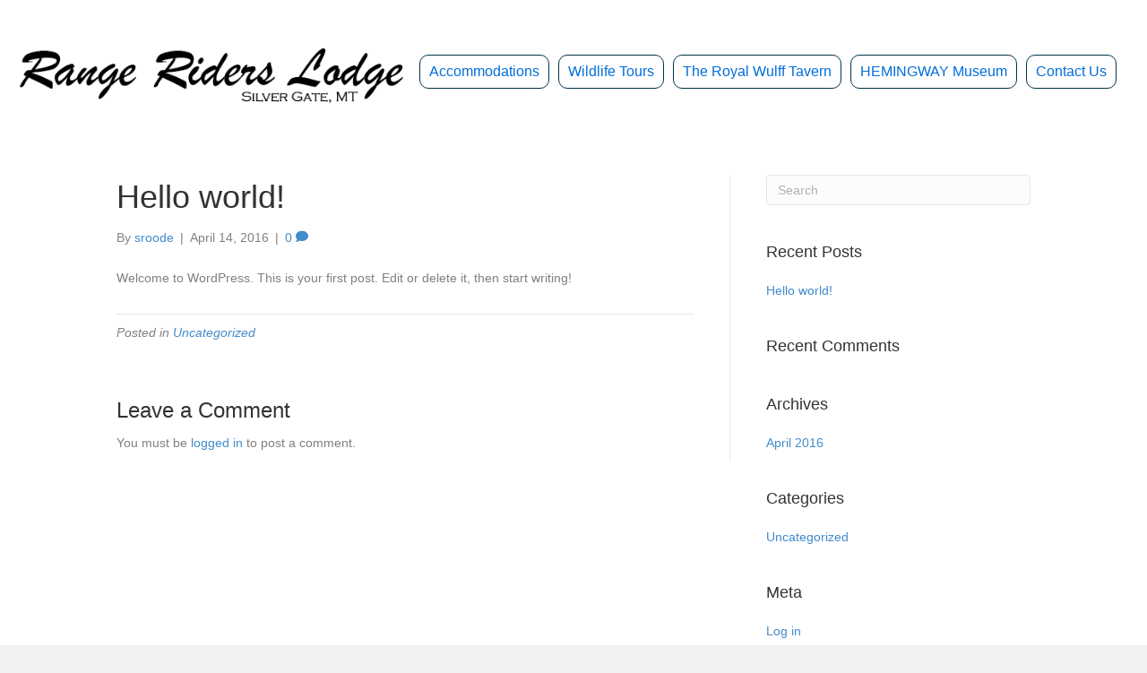

--- FILE ---
content_type: text/html; charset=UTF-8
request_url: https://rangeriderslodge.com/hello-world
body_size: 11823
content:
<!DOCTYPE html>
<html dir="ltr" lang="en-US" prefix="og: https://ogp.me/ns#">
<head>
<meta charset="UTF-8" />
<meta name="viewport" content="width=device-width, initial-scale=1.0" />
<meta http-equiv="X-UA-Compatible" content="IE=edge" />
<link rel="profile" href="http://gmpg.org/xfn/11" />
<link rel="pingback" href="https://rangeriderslodge.com/xmlrpc.php" />
<link rel="stylesheet" href="https://rangeriderslodge.com/wp-content/themes/bb-theme/css/bootstrap.min.css" />
<!--[if lt IE 9]>
	<script src="https://rangeriderslodge.com/wp-content/themes/bb-theme/js/html5shiv.js"></script>
	<script src="https://rangeriderslodge.com/wp-content/themes/bb-theme/js/respond.min.js"></script>
<![endif]-->
	<style>img:is([sizes="auto" i], [sizes^="auto," i]) { contain-intrinsic-size: 3000px 1500px }</style>
	
		<!-- All in One SEO 4.8.3.1 - aioseo.com -->
	<meta name="description" content="Welcome to WordPress. This is your first post. Edit or delete it, then start writing!" />
	<meta name="robots" content="max-image-preview:large" />
	<meta name="author" content="sroode"/>
	<link rel="canonical" href="https://rangeriderslodge.com/hello-world" />
	<meta name="generator" content="All in One SEO (AIOSEO) 4.8.3.1" />
		<meta property="og:locale" content="en_US" />
		<meta property="og:site_name" content="Range Riders Lodge" />
		<meta property="og:type" content="article" />
		<meta property="og:title" content="Hello world! - Range Riders Lodge" />
		<meta property="og:description" content="Welcome to WordPress. This is your first post. Edit or delete it, then start writing!" />
		<meta property="og:url" content="https://rangeriderslodge.com/hello-world" />
		<meta property="article:section" content="Uncategorized" />
		<meta property="article:published_time" content="2016-04-14T12:34:50+00:00" />
		<meta property="article:modified_time" content="2016-04-14T12:34:50+00:00" />
		<meta name="twitter:card" content="summary_large_image" />
		<meta name="twitter:title" content="Hello world! - Range Riders Lodge" />
		<meta name="twitter:description" content="Welcome to WordPress. This is your first post. Edit or delete it, then start writing!" />
		<meta name="twitter:label1" content="Written by" />
		<meta name="twitter:data1" content="sroode" />
		<script type="application/ld+json" class="aioseo-schema">
			{"@context":"https:\/\/schema.org","@graph":[{"@type":"Article","@id":"https:\/\/rangeriderslodge.com\/hello-world#article","name":"Hello world! - Range Riders Lodge","headline":"Hello world!","author":{"@id":"https:\/\/rangeriderslodge.com\/author\/sroode#author"},"publisher":{"@id":"https:\/\/rangeriderslodge.com\/#organization"},"datePublished":"2016-04-14T12:34:50+00:00","dateModified":"2016-04-14T12:34:50+00:00","inLanguage":"en-US","mainEntityOfPage":{"@id":"https:\/\/rangeriderslodge.com\/hello-world#webpage"},"isPartOf":{"@id":"https:\/\/rangeriderslodge.com\/hello-world#webpage"},"articleSection":"Uncategorized"},{"@type":"BreadcrumbList","@id":"https:\/\/rangeriderslodge.com\/hello-world#breadcrumblist","itemListElement":[{"@type":"ListItem","@id":"https:\/\/rangeriderslodge.com#listItem","position":1,"name":"Home","item":"https:\/\/rangeriderslodge.com","nextItem":{"@type":"ListItem","@id":"https:\/\/rangeriderslodge.com\/category\/uncategorized#listItem","name":"Uncategorized"}},{"@type":"ListItem","@id":"https:\/\/rangeriderslodge.com\/category\/uncategorized#listItem","position":2,"name":"Uncategorized","item":"https:\/\/rangeriderslodge.com\/category\/uncategorized","nextItem":{"@type":"ListItem","@id":"https:\/\/rangeriderslodge.com\/hello-world#listItem","name":"Hello world!"},"previousItem":{"@type":"ListItem","@id":"https:\/\/rangeriderslodge.com#listItem","name":"Home"}},{"@type":"ListItem","@id":"https:\/\/rangeriderslodge.com\/hello-world#listItem","position":3,"name":"Hello world!","previousItem":{"@type":"ListItem","@id":"https:\/\/rangeriderslodge.com\/category\/uncategorized#listItem","name":"Uncategorized"}}]},{"@type":"Organization","@id":"https:\/\/rangeriderslodge.com\/#organization","name":"Range Rider Lodge","description":"Large Historic Lodge in Silver Gate, MT","url":"https:\/\/rangeriderslodge.com\/","telephone":"+14068382371"},{"@type":"Person","@id":"https:\/\/rangeriderslodge.com\/author\/sroode#author","url":"https:\/\/rangeriderslodge.com\/author\/sroode","name":"sroode","image":{"@type":"ImageObject","@id":"https:\/\/rangeriderslodge.com\/hello-world#authorImage","url":"https:\/\/secure.gravatar.com\/avatar\/c8867ce1d9885503607f81a908bcad285672b7322bd1e0ae06adae8d7925d83c?s=96&d=mm&r=g","width":96,"height":96,"caption":"sroode"}},{"@type":"WebPage","@id":"https:\/\/rangeriderslodge.com\/hello-world#webpage","url":"https:\/\/rangeriderslodge.com\/hello-world","name":"Hello world! - Range Riders Lodge","description":"Welcome to WordPress. This is your first post. Edit or delete it, then start writing!","inLanguage":"en-US","isPartOf":{"@id":"https:\/\/rangeriderslodge.com\/#website"},"breadcrumb":{"@id":"https:\/\/rangeriderslodge.com\/hello-world#breadcrumblist"},"author":{"@id":"https:\/\/rangeriderslodge.com\/author\/sroode#author"},"creator":{"@id":"https:\/\/rangeriderslodge.com\/author\/sroode#author"},"datePublished":"2016-04-14T12:34:50+00:00","dateModified":"2016-04-14T12:34:50+00:00"},{"@type":"WebSite","@id":"https:\/\/rangeriderslodge.com\/#website","url":"https:\/\/rangeriderslodge.com\/","name":"Range Rider Lodge","description":"Large Historic Lodge in Silver Gate, MT","inLanguage":"en-US","publisher":{"@id":"https:\/\/rangeriderslodge.com\/#organization"}}]}
		</script>
		<!-- All in One SEO -->


	<!-- This site is optimized with the Yoast SEO plugin v26.8 - https://yoast.com/product/yoast-seo-wordpress/ -->
	<title>Hello world! - Range Riders Lodge</title>
	<link rel="canonical" href="https://rangeriderslodge.com/hello-world" />
	<meta property="og:locale" content="en_US" />
	<meta property="og:type" content="article" />
	<meta property="og:title" content="Hello world! - Range Riders Lodge" />
	<meta property="og:description" content="Welcome to WordPress. This is your first post. Edit or delete it, then start writing!" />
	<meta property="og:url" content="https://rangeriderslodge.com/hello-world" />
	<meta property="og:site_name" content="Range Riders Lodge" />
	<meta property="article:published_time" content="2016-04-14T12:34:50+00:00" />
	<meta name="author" content="sroode" />
	<meta name="twitter:card" content="summary_large_image" />
	<meta name="twitter:label1" content="Written by" />
	<meta name="twitter:data1" content="sroode" />
	<script type="application/ld+json" class="yoast-schema-graph">{"@context":"https://schema.org","@graph":[{"@type":"Article","@id":"https://rangeriderslodge.com/hello-world#article","isPartOf":{"@id":"https://rangeriderslodge.com/hello-world"},"author":{"name":"sroode","@id":"https://rangeriderslodge.com/#/schema/person/e8f77e536401a6b3bcb3aa8ecf504f96"},"headline":"Hello world!","datePublished":"2016-04-14T12:34:50+00:00","mainEntityOfPage":{"@id":"https://rangeriderslodge.com/hello-world"},"wordCount":17,"commentCount":0,"inLanguage":"en-US","potentialAction":[{"@type":"CommentAction","name":"Comment","target":["https://rangeriderslodge.com/hello-world#respond"]}]},{"@type":"WebPage","@id":"https://rangeriderslodge.com/hello-world","url":"https://rangeriderslodge.com/hello-world","name":"Hello world! - Range Riders Lodge","isPartOf":{"@id":"https://rangeriderslodge.com/#website"},"datePublished":"2016-04-14T12:34:50+00:00","author":{"@id":"https://rangeriderslodge.com/#/schema/person/e8f77e536401a6b3bcb3aa8ecf504f96"},"breadcrumb":{"@id":"https://rangeriderslodge.com/hello-world#breadcrumb"},"inLanguage":"en-US","potentialAction":[{"@type":"ReadAction","target":["https://rangeriderslodge.com/hello-world"]}]},{"@type":"BreadcrumbList","@id":"https://rangeriderslodge.com/hello-world#breadcrumb","itemListElement":[{"@type":"ListItem","position":1,"name":"Home","item":"https://rangeriderslodge.com/"},{"@type":"ListItem","position":2,"name":"Hello world!"}]},{"@type":"WebSite","@id":"https://rangeriderslodge.com/#website","url":"https://rangeriderslodge.com/","name":"Range Riders Lodge","description":"Large Historic Lodge in Silver Gate, MT","potentialAction":[{"@type":"SearchAction","target":{"@type":"EntryPoint","urlTemplate":"https://rangeriderslodge.com/?s={search_term_string}"},"query-input":{"@type":"PropertyValueSpecification","valueRequired":true,"valueName":"search_term_string"}}],"inLanguage":"en-US"},{"@type":"Person","@id":"https://rangeriderslodge.com/#/schema/person/e8f77e536401a6b3bcb3aa8ecf504f96","name":"sroode","image":{"@type":"ImageObject","inLanguage":"en-US","@id":"https://rangeriderslodge.com/#/schema/person/image/","url":"https://secure.gravatar.com/avatar/c8867ce1d9885503607f81a908bcad285672b7322bd1e0ae06adae8d7925d83c?s=96&d=mm&r=g","contentUrl":"https://secure.gravatar.com/avatar/c8867ce1d9885503607f81a908bcad285672b7322bd1e0ae06adae8d7925d83c?s=96&d=mm&r=g","caption":"sroode"},"url":"https://rangeriderslodge.com/author/sroode"}]}</script>
	<!-- / Yoast SEO plugin. -->


<link rel="alternate" type="application/rss+xml" title="Range Riders Lodge &raquo; Feed" href="https://rangeriderslodge.com/feed" />
<link rel="alternate" type="application/rss+xml" title="Range Riders Lodge &raquo; Comments Feed" href="https://rangeriderslodge.com/comments/feed" />
<link rel="alternate" type="application/rss+xml" title="Range Riders Lodge &raquo; Hello world! Comments Feed" href="https://rangeriderslodge.com/hello-world/feed" />
		<!-- This site uses the Google Analytics by MonsterInsights plugin v9.5.3 - Using Analytics tracking - https://www.monsterinsights.com/ -->
		<!-- Note: MonsterInsights is not currently configured on this site. The site owner needs to authenticate with Google Analytics in the MonsterInsights settings panel. -->
					<!-- No tracking code set -->
				<!-- / Google Analytics by MonsterInsights -->
		<script type="text/javascript">
/* <![CDATA[ */
window._wpemojiSettings = {"baseUrl":"https:\/\/s.w.org\/images\/core\/emoji\/16.0.1\/72x72\/","ext":".png","svgUrl":"https:\/\/s.w.org\/images\/core\/emoji\/16.0.1\/svg\/","svgExt":".svg","source":{"concatemoji":"https:\/\/rangeriderslodge.com\/wp-includes\/js\/wp-emoji-release.min.js?ver=6.8.3"}};
/*! This file is auto-generated */
!function(s,n){var o,i,e;function c(e){try{var t={supportTests:e,timestamp:(new Date).valueOf()};sessionStorage.setItem(o,JSON.stringify(t))}catch(e){}}function p(e,t,n){e.clearRect(0,0,e.canvas.width,e.canvas.height),e.fillText(t,0,0);var t=new Uint32Array(e.getImageData(0,0,e.canvas.width,e.canvas.height).data),a=(e.clearRect(0,0,e.canvas.width,e.canvas.height),e.fillText(n,0,0),new Uint32Array(e.getImageData(0,0,e.canvas.width,e.canvas.height).data));return t.every(function(e,t){return e===a[t]})}function u(e,t){e.clearRect(0,0,e.canvas.width,e.canvas.height),e.fillText(t,0,0);for(var n=e.getImageData(16,16,1,1),a=0;a<n.data.length;a++)if(0!==n.data[a])return!1;return!0}function f(e,t,n,a){switch(t){case"flag":return n(e,"\ud83c\udff3\ufe0f\u200d\u26a7\ufe0f","\ud83c\udff3\ufe0f\u200b\u26a7\ufe0f")?!1:!n(e,"\ud83c\udde8\ud83c\uddf6","\ud83c\udde8\u200b\ud83c\uddf6")&&!n(e,"\ud83c\udff4\udb40\udc67\udb40\udc62\udb40\udc65\udb40\udc6e\udb40\udc67\udb40\udc7f","\ud83c\udff4\u200b\udb40\udc67\u200b\udb40\udc62\u200b\udb40\udc65\u200b\udb40\udc6e\u200b\udb40\udc67\u200b\udb40\udc7f");case"emoji":return!a(e,"\ud83e\udedf")}return!1}function g(e,t,n,a){var r="undefined"!=typeof WorkerGlobalScope&&self instanceof WorkerGlobalScope?new OffscreenCanvas(300,150):s.createElement("canvas"),o=r.getContext("2d",{willReadFrequently:!0}),i=(o.textBaseline="top",o.font="600 32px Arial",{});return e.forEach(function(e){i[e]=t(o,e,n,a)}),i}function t(e){var t=s.createElement("script");t.src=e,t.defer=!0,s.head.appendChild(t)}"undefined"!=typeof Promise&&(o="wpEmojiSettingsSupports",i=["flag","emoji"],n.supports={everything:!0,everythingExceptFlag:!0},e=new Promise(function(e){s.addEventListener("DOMContentLoaded",e,{once:!0})}),new Promise(function(t){var n=function(){try{var e=JSON.parse(sessionStorage.getItem(o));if("object"==typeof e&&"number"==typeof e.timestamp&&(new Date).valueOf()<e.timestamp+604800&&"object"==typeof e.supportTests)return e.supportTests}catch(e){}return null}();if(!n){if("undefined"!=typeof Worker&&"undefined"!=typeof OffscreenCanvas&&"undefined"!=typeof URL&&URL.createObjectURL&&"undefined"!=typeof Blob)try{var e="postMessage("+g.toString()+"("+[JSON.stringify(i),f.toString(),p.toString(),u.toString()].join(",")+"));",a=new Blob([e],{type:"text/javascript"}),r=new Worker(URL.createObjectURL(a),{name:"wpTestEmojiSupports"});return void(r.onmessage=function(e){c(n=e.data),r.terminate(),t(n)})}catch(e){}c(n=g(i,f,p,u))}t(n)}).then(function(e){for(var t in e)n.supports[t]=e[t],n.supports.everything=n.supports.everything&&n.supports[t],"flag"!==t&&(n.supports.everythingExceptFlag=n.supports.everythingExceptFlag&&n.supports[t]);n.supports.everythingExceptFlag=n.supports.everythingExceptFlag&&!n.supports.flag,n.DOMReady=!1,n.readyCallback=function(){n.DOMReady=!0}}).then(function(){return e}).then(function(){var e;n.supports.everything||(n.readyCallback(),(e=n.source||{}).concatemoji?t(e.concatemoji):e.wpemoji&&e.twemoji&&(t(e.twemoji),t(e.wpemoji)))}))}((window,document),window._wpemojiSettings);
/* ]]> */
</script>
<style id='wp-emoji-styles-inline-css' type='text/css'>

	img.wp-smiley, img.emoji {
		display: inline !important;
		border: none !important;
		box-shadow: none !important;
		height: 1em !important;
		width: 1em !important;
		margin: 0 0.07em !important;
		vertical-align: -0.1em !important;
		background: none !important;
		padding: 0 !important;
	}
</style>
<link rel='stylesheet' id='wp-block-library-css' href='https://rangeriderslodge.com/wp-includes/css/dist/block-library/style.min.css?ver=6.8.3' type='text/css' media='all' />
<style id='classic-theme-styles-inline-css' type='text/css'>
/*! This file is auto-generated */
.wp-block-button__link{color:#fff;background-color:#32373c;border-radius:9999px;box-shadow:none;text-decoration:none;padding:calc(.667em + 2px) calc(1.333em + 2px);font-size:1.125em}.wp-block-file__button{background:#32373c;color:#fff;text-decoration:none}
</style>
<style id='pdfp-pdfposter-style-inline-css' type='text/css'>
.pdfp_wrapper .pdf{position:relative}.pdfp_wrapper.pdfp_popup_enabled .iframe_wrapper{display:none}.pdfp_wrapper.pdfp_popup_enabled .iframe_wrapper:fullscreen{display:block}.pdfp_wrapper .iframe_wrapper{height:100%;width:100%}.pdfp_wrapper .iframe_wrapper:fullscreen iframe{height:100vh!important}.pdfp_wrapper .iframe_wrapper iframe{width:100%}.pdfp_wrapper .iframe_wrapper .close{background:#fff;border:1px solid #ddd;border-radius:3px;color:#222;cursor:pointer;display:none;font-family:sans-serif;font-size:36px;line-height:100%;padding:0 7px;position:absolute;right:12px;top:35px;z-index:9999}.pdfp_wrapper .iframe_wrapper:fullscreen .close{display:block}.pdfp_wrapper .pdfp_fullscreen_close{display:none}.pdfp_wrapper.pdfp_fullscreen_opened .pdfp_fullscreen_close{align-items:center;background:#fff;border-radius:3px;color:#222;cursor:pointer;display:flex;font-size:35px;height:30px;justify-content:center;overflow:hidden;padding-bottom:4px;position:fixed;right:20px;top:20px;width:32px}.pdfp_wrapper.pdfp_fullscreen_opened .pdfp_fullscreen_overlay{background:#2229;height:100%;left:0;position:fixed;top:0;width:100%}.pdfp_wrapper.pdfp_fullscreen_opened .iframe_wrapper{display:block;height:90vh;left:50%;max-width:95%;position:fixed;top:50%;transform:translate(-50%,-50%);width:900px;z-index:99999999999}.pdfp_wrapper iframe{border:none;outline:none}.pdfp-adobe-viewer{border:1px solid #ddd;border-radius:3px;cursor:pointer;outline:none;text-decoration:none}.pdfp_download{margin-right:15px}.cta_wrapper{margin-bottom:10px;text-align:left}.cta_wrapper button{cursor:pointer}.pdfp_wrapper p{margin:10px 0;text-align:center}.popout-disabled{height:50px;position:absolute;right:12px;top:12px;width:50px}.pdfp_wrapper iframe{max-width:100%}.ViewSDK_hideOverflow[data-align=center]{margin-left:auto;margin-right:auto}.ViewSDK_hideOverflow[data-align=left]{margin-right:auto}.ViewSDK_hideOverflow[data-align=right]{margin-left:auto}@media screen and (max-width:768px){.pdfp_wrapper iframe{height:calc(100vw + 120px)}}@media screen and (max-width:576px){.cta_wrapper .pdfp_download{margin-bottom:10px;margin-right:0}.cta_wrapper .pdfp_download button{margin-right:0!important}.cta_wrapper{align-items:center;display:flex;flex-direction:column}}
.pdfp_wrapper .pdf{position:relative}.pdfp_wrapper .iframe_wrapper{height:100%;width:100%}.pdfp_wrapper .iframe_wrapper:fullscreen iframe{height:100vh!important}.pdfp_wrapper .iframe_wrapper iframe{width:100%}.pdfp_wrapper .iframe_wrapper .close{background:#fff;border:1px solid #ddd;border-radius:3px;color:#222;cursor:pointer;display:none;font-family:sans-serif;font-size:36px;line-height:100%;padding:0 7px;position:absolute;right:12px;top:35px;z-index:9999}.pdfp_wrapper .iframe_wrapper:fullscreen .close{display:block}.pdfp-adobe-viewer{border:1px solid #ddd;border-radius:3px;cursor:pointer;outline:none;text-decoration:none}.pdfp_download{margin-right:15px}.cta_wrapper{margin-bottom:10px}.pdfp_wrapper p{margin:10px 0;text-align:center}.popout-disabled{height:50px;position:absolute;right:12px;top:12px;width:50px}@media screen and (max-width:768px){.pdfp_wrapper iframe{height:calc(100vw + 120px)}}.ViewSDK_hideOverflow[data-align=center]{margin-left:auto;margin-right:auto}.ViewSDK_hideOverflow[data-align=left]{margin-right:auto}.ViewSDK_hideOverflow[data-align=right]{margin-left:auto}@media screen and (max-width:768px){.pdfp_wrapper iframe{height:calc(100vw + 120px)!important}}@media screen and (max-width:576px){.cta_wrapper .pdfp_download{margin-bottom:10px;margin-right:0}.cta_wrapper .pdfp_download button{margin-right:0!important}.cta_wrapper{align-items:center;display:flex;flex-direction:column}}

</style>
<style id='global-styles-inline-css' type='text/css'>
:root{--wp--preset--aspect-ratio--square: 1;--wp--preset--aspect-ratio--4-3: 4/3;--wp--preset--aspect-ratio--3-4: 3/4;--wp--preset--aspect-ratio--3-2: 3/2;--wp--preset--aspect-ratio--2-3: 2/3;--wp--preset--aspect-ratio--16-9: 16/9;--wp--preset--aspect-ratio--9-16: 9/16;--wp--preset--color--black: #000000;--wp--preset--color--cyan-bluish-gray: #abb8c3;--wp--preset--color--white: #ffffff;--wp--preset--color--pale-pink: #f78da7;--wp--preset--color--vivid-red: #cf2e2e;--wp--preset--color--luminous-vivid-orange: #ff6900;--wp--preset--color--luminous-vivid-amber: #fcb900;--wp--preset--color--light-green-cyan: #7bdcb5;--wp--preset--color--vivid-green-cyan: #00d084;--wp--preset--color--pale-cyan-blue: #8ed1fc;--wp--preset--color--vivid-cyan-blue: #0693e3;--wp--preset--color--vivid-purple: #9b51e0;--wp--preset--gradient--vivid-cyan-blue-to-vivid-purple: linear-gradient(135deg,rgba(6,147,227,1) 0%,rgb(155,81,224) 100%);--wp--preset--gradient--light-green-cyan-to-vivid-green-cyan: linear-gradient(135deg,rgb(122,220,180) 0%,rgb(0,208,130) 100%);--wp--preset--gradient--luminous-vivid-amber-to-luminous-vivid-orange: linear-gradient(135deg,rgba(252,185,0,1) 0%,rgba(255,105,0,1) 100%);--wp--preset--gradient--luminous-vivid-orange-to-vivid-red: linear-gradient(135deg,rgba(255,105,0,1) 0%,rgb(207,46,46) 100%);--wp--preset--gradient--very-light-gray-to-cyan-bluish-gray: linear-gradient(135deg,rgb(238,238,238) 0%,rgb(169,184,195) 100%);--wp--preset--gradient--cool-to-warm-spectrum: linear-gradient(135deg,rgb(74,234,220) 0%,rgb(151,120,209) 20%,rgb(207,42,186) 40%,rgb(238,44,130) 60%,rgb(251,105,98) 80%,rgb(254,248,76) 100%);--wp--preset--gradient--blush-light-purple: linear-gradient(135deg,rgb(255,206,236) 0%,rgb(152,150,240) 100%);--wp--preset--gradient--blush-bordeaux: linear-gradient(135deg,rgb(254,205,165) 0%,rgb(254,45,45) 50%,rgb(107,0,62) 100%);--wp--preset--gradient--luminous-dusk: linear-gradient(135deg,rgb(255,203,112) 0%,rgb(199,81,192) 50%,rgb(65,88,208) 100%);--wp--preset--gradient--pale-ocean: linear-gradient(135deg,rgb(255,245,203) 0%,rgb(182,227,212) 50%,rgb(51,167,181) 100%);--wp--preset--gradient--electric-grass: linear-gradient(135deg,rgb(202,248,128) 0%,rgb(113,206,126) 100%);--wp--preset--gradient--midnight: linear-gradient(135deg,rgb(2,3,129) 0%,rgb(40,116,252) 100%);--wp--preset--font-size--small: 13px;--wp--preset--font-size--medium: 20px;--wp--preset--font-size--large: 36px;--wp--preset--font-size--x-large: 42px;--wp--preset--spacing--20: 0.44rem;--wp--preset--spacing--30: 0.67rem;--wp--preset--spacing--40: 1rem;--wp--preset--spacing--50: 1.5rem;--wp--preset--spacing--60: 2.25rem;--wp--preset--spacing--70: 3.38rem;--wp--preset--spacing--80: 5.06rem;--wp--preset--shadow--natural: 6px 6px 9px rgba(0, 0, 0, 0.2);--wp--preset--shadow--deep: 12px 12px 50px rgba(0, 0, 0, 0.4);--wp--preset--shadow--sharp: 6px 6px 0px rgba(0, 0, 0, 0.2);--wp--preset--shadow--outlined: 6px 6px 0px -3px rgba(255, 255, 255, 1), 6px 6px rgba(0, 0, 0, 1);--wp--preset--shadow--crisp: 6px 6px 0px rgba(0, 0, 0, 1);}:where(.is-layout-flex){gap: 0.5em;}:where(.is-layout-grid){gap: 0.5em;}body .is-layout-flex{display: flex;}.is-layout-flex{flex-wrap: wrap;align-items: center;}.is-layout-flex > :is(*, div){margin: 0;}body .is-layout-grid{display: grid;}.is-layout-grid > :is(*, div){margin: 0;}:where(.wp-block-columns.is-layout-flex){gap: 2em;}:where(.wp-block-columns.is-layout-grid){gap: 2em;}:where(.wp-block-post-template.is-layout-flex){gap: 1.25em;}:where(.wp-block-post-template.is-layout-grid){gap: 1.25em;}.has-black-color{color: var(--wp--preset--color--black) !important;}.has-cyan-bluish-gray-color{color: var(--wp--preset--color--cyan-bluish-gray) !important;}.has-white-color{color: var(--wp--preset--color--white) !important;}.has-pale-pink-color{color: var(--wp--preset--color--pale-pink) !important;}.has-vivid-red-color{color: var(--wp--preset--color--vivid-red) !important;}.has-luminous-vivid-orange-color{color: var(--wp--preset--color--luminous-vivid-orange) !important;}.has-luminous-vivid-amber-color{color: var(--wp--preset--color--luminous-vivid-amber) !important;}.has-light-green-cyan-color{color: var(--wp--preset--color--light-green-cyan) !important;}.has-vivid-green-cyan-color{color: var(--wp--preset--color--vivid-green-cyan) !important;}.has-pale-cyan-blue-color{color: var(--wp--preset--color--pale-cyan-blue) !important;}.has-vivid-cyan-blue-color{color: var(--wp--preset--color--vivid-cyan-blue) !important;}.has-vivid-purple-color{color: var(--wp--preset--color--vivid-purple) !important;}.has-black-background-color{background-color: var(--wp--preset--color--black) !important;}.has-cyan-bluish-gray-background-color{background-color: var(--wp--preset--color--cyan-bluish-gray) !important;}.has-white-background-color{background-color: var(--wp--preset--color--white) !important;}.has-pale-pink-background-color{background-color: var(--wp--preset--color--pale-pink) !important;}.has-vivid-red-background-color{background-color: var(--wp--preset--color--vivid-red) !important;}.has-luminous-vivid-orange-background-color{background-color: var(--wp--preset--color--luminous-vivid-orange) !important;}.has-luminous-vivid-amber-background-color{background-color: var(--wp--preset--color--luminous-vivid-amber) !important;}.has-light-green-cyan-background-color{background-color: var(--wp--preset--color--light-green-cyan) !important;}.has-vivid-green-cyan-background-color{background-color: var(--wp--preset--color--vivid-green-cyan) !important;}.has-pale-cyan-blue-background-color{background-color: var(--wp--preset--color--pale-cyan-blue) !important;}.has-vivid-cyan-blue-background-color{background-color: var(--wp--preset--color--vivid-cyan-blue) !important;}.has-vivid-purple-background-color{background-color: var(--wp--preset--color--vivid-purple) !important;}.has-black-border-color{border-color: var(--wp--preset--color--black) !important;}.has-cyan-bluish-gray-border-color{border-color: var(--wp--preset--color--cyan-bluish-gray) !important;}.has-white-border-color{border-color: var(--wp--preset--color--white) !important;}.has-pale-pink-border-color{border-color: var(--wp--preset--color--pale-pink) !important;}.has-vivid-red-border-color{border-color: var(--wp--preset--color--vivid-red) !important;}.has-luminous-vivid-orange-border-color{border-color: var(--wp--preset--color--luminous-vivid-orange) !important;}.has-luminous-vivid-amber-border-color{border-color: var(--wp--preset--color--luminous-vivid-amber) !important;}.has-light-green-cyan-border-color{border-color: var(--wp--preset--color--light-green-cyan) !important;}.has-vivid-green-cyan-border-color{border-color: var(--wp--preset--color--vivid-green-cyan) !important;}.has-pale-cyan-blue-border-color{border-color: var(--wp--preset--color--pale-cyan-blue) !important;}.has-vivid-cyan-blue-border-color{border-color: var(--wp--preset--color--vivid-cyan-blue) !important;}.has-vivid-purple-border-color{border-color: var(--wp--preset--color--vivid-purple) !important;}.has-vivid-cyan-blue-to-vivid-purple-gradient-background{background: var(--wp--preset--gradient--vivid-cyan-blue-to-vivid-purple) !important;}.has-light-green-cyan-to-vivid-green-cyan-gradient-background{background: var(--wp--preset--gradient--light-green-cyan-to-vivid-green-cyan) !important;}.has-luminous-vivid-amber-to-luminous-vivid-orange-gradient-background{background: var(--wp--preset--gradient--luminous-vivid-amber-to-luminous-vivid-orange) !important;}.has-luminous-vivid-orange-to-vivid-red-gradient-background{background: var(--wp--preset--gradient--luminous-vivid-orange-to-vivid-red) !important;}.has-very-light-gray-to-cyan-bluish-gray-gradient-background{background: var(--wp--preset--gradient--very-light-gray-to-cyan-bluish-gray) !important;}.has-cool-to-warm-spectrum-gradient-background{background: var(--wp--preset--gradient--cool-to-warm-spectrum) !important;}.has-blush-light-purple-gradient-background{background: var(--wp--preset--gradient--blush-light-purple) !important;}.has-blush-bordeaux-gradient-background{background: var(--wp--preset--gradient--blush-bordeaux) !important;}.has-luminous-dusk-gradient-background{background: var(--wp--preset--gradient--luminous-dusk) !important;}.has-pale-ocean-gradient-background{background: var(--wp--preset--gradient--pale-ocean) !important;}.has-electric-grass-gradient-background{background: var(--wp--preset--gradient--electric-grass) !important;}.has-midnight-gradient-background{background: var(--wp--preset--gradient--midnight) !important;}.has-small-font-size{font-size: var(--wp--preset--font-size--small) !important;}.has-medium-font-size{font-size: var(--wp--preset--font-size--medium) !important;}.has-large-font-size{font-size: var(--wp--preset--font-size--large) !important;}.has-x-large-font-size{font-size: var(--wp--preset--font-size--x-large) !important;}
:where(.wp-block-post-template.is-layout-flex){gap: 1.25em;}:where(.wp-block-post-template.is-layout-grid){gap: 1.25em;}
:where(.wp-block-columns.is-layout-flex){gap: 2em;}:where(.wp-block-columns.is-layout-grid){gap: 2em;}
:root :where(.wp-block-pullquote){font-size: 1.5em;line-height: 1.6;}
</style>
<link rel='stylesheet' id='contact-form-7-css' href='https://rangeriderslodge.com/wp-content/plugins/contact-form-7/includes/css/styles.css?ver=6.1.4' type='text/css' media='all' />
<link rel='stylesheet' id='pdfp-public-css' href='https://rangeriderslodge.com/wp-content/plugins/pdf-poster/build/public.css?ver=2.2.4' type='text/css' media='all' />
<link rel='stylesheet' id='font-awesome-5-css' href='https://rangeriderslodge.com/wp-content/plugins/bb-plugin/fonts/fontawesome/5.15.4/css/all.min.css?ver=2.10.0.5' type='text/css' media='all' />
<link rel='stylesheet' id='fl-builder-layout-bundle-5bdfcf150bb4cd6887b22372523c765e-css' href='https://rangeriderslodge.com/wp-content/uploads/bb-plugin/cache/5bdfcf150bb4cd6887b22372523c765e-layout-bundle.css?ver=2.10.0.5-1.5.0.3' type='text/css' media='all' />
<link rel='stylesheet' id='font-awesome-css' href='https://rangeriderslodge.com/wp-content/plugins/bb-plugin/fonts/fontawesome/5.15.4/css/v4-shims.min.css?ver=2.10.0.5' type='text/css' media='all' />
<link rel='stylesheet' id='mono-social-icons-css' href='https://rangeriderslodge.com/wp-content/themes/bb-theme/css/mono-social-icons.css?ver=1.4' type='text/css' media='all' />
<link rel='stylesheet' id='jquery-magnificpopup-css' href='https://rangeriderslodge.com/wp-content/plugins/bb-plugin/css/jquery.magnificpopup.min.css?ver=2.10.0.5' type='text/css' media='all' />
<script type="text/javascript" src="https://rangeriderslodge.com/wp-includes/js/jquery/jquery.min.js?ver=3.7.1" id="jquery-core-js"></script>
<script type="text/javascript" src="https://rangeriderslodge.com/wp-includes/js/jquery/jquery-migrate.min.js?ver=3.4.1" id="jquery-migrate-js"></script>
<script type="text/javascript" id="ai-js-js-extra">
/* <![CDATA[ */
var MyAjax = {"ajaxurl":"https:\/\/rangeriderslodge.com\/wp-admin\/admin-ajax.php","security":"37680f807b"};
/* ]]> */
</script>
<script type="text/javascript" src="https://rangeriderslodge.com/wp-content/plugins/advanced-iframe/js/ai.min.js?ver=300639" id="ai-js-js"></script>
<link rel="https://api.w.org/" href="https://rangeriderslodge.com/wp-json/" /><link rel="alternate" title="JSON" type="application/json" href="https://rangeriderslodge.com/wp-json/wp/v2/posts/1" /><link rel="EditURI" type="application/rsd+xml" title="RSD" href="https://rangeriderslodge.com/xmlrpc.php?rsd" />
<meta name="generator" content="WordPress 6.8.3" />
<link rel='shortlink' href='https://rangeriderslodge.com/?p=1' />
<link rel="alternate" title="oEmbed (JSON)" type="application/json+oembed" href="https://rangeriderslodge.com/wp-json/oembed/1.0/embed?url=https%3A%2F%2Frangeriderslodge.com%2Fhello-world" />
<link rel="alternate" title="oEmbed (XML)" type="text/xml+oembed" href="https://rangeriderslodge.com/wp-json/oembed/1.0/embed?url=https%3A%2F%2Frangeriderslodge.com%2Fhello-world&#038;format=xml" />
<!-- HFCM by 99 Robots - Snippet # 1: Google Tag Manager -->
<!-- Global site tag (gtag.js) - Google Analytics -->
<script async src="https://www.googletagmanager.com/gtag/js?id=G-D5KZL2KZDW"></script>
<script>
  window.dataLayer = window.dataLayer || [];
  function gtag(){dataLayer.push(arguments);}
  gtag('js', new Date());

  gtag('config', 'G-D5KZL2KZDW');
</script>
<!-- /end HFCM by 99 Robots -->
        <style>
                    </style>
<style type="text/css">.recentcomments a{display:inline !important;padding:0 !important;margin:0 !important;}</style><link rel="icon" href="https://rangeriderslodge.com/wp-content/uploads/2021/12/cropped-SITE_ICON-32x32.jpg" sizes="32x32" />
<link rel="icon" href="https://rangeriderslodge.com/wp-content/uploads/2021/12/cropped-SITE_ICON-192x192.jpg" sizes="192x192" />
<link rel="apple-touch-icon" href="https://rangeriderslodge.com/wp-content/uploads/2021/12/cropped-SITE_ICON-180x180.jpg" />
<meta name="msapplication-TileImage" content="https://rangeriderslodge.com/wp-content/uploads/2021/12/cropped-SITE_ICON-270x270.jpg" />
<link rel="stylesheet" href="https://rangeriderslodge.com/wp-content/uploads/bb-theme/skin-62c71864e28c6.css" />
</head>

<body class="wp-singular post-template-default single single-post postid-1 single-format-standard wp-theme-bb-theme fl-builder-2-10-0-5 fl-themer-1-5-0-3 fl-theme-1-4 fl-no-js fl-theme-builder-header fl-theme-builder-header-header-copy fl-preset-default fl-full-width" itemscope="itemscope" itemtype="http://schema.org/WebPage">
<div class="fl-page">
	<header class="fl-builder-content fl-builder-content-281 fl-builder-global-templates-locked" data-post-id="281" data-type="header" data-sticky="1" data-sticky-on="" data-sticky-breakpoint="medium" data-shrink="1" data-overlay="0" data-overlay-bg="transparent" data-shrink-image-height="50px" role="banner" itemscope="itemscope" itemtype="http://schema.org/WPHeader"><div class="fl-row fl-row-full-width fl-row-bg-color fl-node-z6ke5o7tdygs fl-row-default-height fl-row-align-center" data-node="z6ke5o7tdygs">
	<div class="fl-row-content-wrap">
								<div class="fl-row-content fl-row-fixed-width fl-node-content">
		
<div class="fl-col-group fl-node-d370v2kirfes fl-col-group-equal-height fl-col-group-align-center fl-col-group-custom-width" data-node="d370v2kirfes">
			<div class="fl-col fl-node-ur4wybactg2j fl-col-bg-color fl-col-small fl-col-small-custom-width" data-node="ur4wybactg2j">
	<div class="fl-col-content fl-node-content"><div class="fl-module fl-module-photo fl-node-pqg84bhu02fv" data-node="pqg84bhu02fv">
	<div class="fl-module-content fl-node-content">
		<div role="figure" class="fl-photo fl-photo-align-center" itemscope itemtype="https://schema.org/ImageObject">
	<div class="fl-photo-content fl-photo-img-png">
				<a href="https://rangeriderslodge.com/" target="_self" itemprop="url">
				<img loading="lazy" decoding="async" class="fl-photo-img wp-image-299 size-full" src="https://rangeriderslodge.com/wp-content/uploads/2022/07/RR_LOGO_Trans.png" alt="RR_LOGO_Trans" height="150" width="500" title="RR_LOGO_Trans"  data-no-lazy="1" itemprop="image" srcset="https://rangeriderslodge.com/wp-content/uploads/2022/07/RR_LOGO_Trans.png 500w, https://rangeriderslodge.com/wp-content/uploads/2022/07/RR_LOGO_Trans-300x90.png 300w" sizes="auto, (max-width: 500px) 100vw, 500px" />
				</a>
					</div>
	</div>
	</div>
</div>
</div>
</div>
			<div class="fl-col fl-node-n8g7kbsocfi4 fl-col-bg-color fl-col-small-custom-width" data-node="n8g7kbsocfi4">
	<div class="fl-col-content fl-node-content"><div class="fl-module fl-module-uabb-advanced-menu fl-node-f8txnbp0qz29" data-node="f8txnbp0qz29">
	<div class="fl-module-content fl-node-content">
			<div class="uabb-creative-menu
	 uabb-creative-menu-accordion-collapse	uabb-menu-default">
		<div class="uabb-creative-menu-mobile-toggle-container"><div class="uabb-creative-menu-mobile-toggle hamburger" tabindex="0"><div class="uabb-svg-container"><svg title="uabb-menu-toggle" version="1.1" class="hamburger-menu" xmlns="https://www.w3.org/2000/svg" xmlns:xlink="https://www.w3.org/1999/xlink" viewBox="0 0 50 50">
<rect class="uabb-hamburger-menu-top" width="50" height="10"/>
<rect class="uabb-hamburger-menu-middle" y="20" width="50" height="10"/>
<rect class="uabb-hamburger-menu-bottom" y="40" width="50" height="10"/>
</svg>
</div></div></div>			<div class="uabb-clear"></div>
					<ul id="menu-main" class="menu uabb-creative-menu-horizontal uabb-toggle-none"><li id="menu-item-38" class="menu-item menu-item-type-post_type menu-item-object-page uabb-creative-menu uabb-cm-style"><a href="https://rangeriderslodge.com/accomodations"><span class="menu-item-text">Accommodations</span></a></li>
<li id="menu-item-292" class="menu-item menu-item-type-custom menu-item-object-custom uabb-creative-menu uabb-cm-style"><a href="https://silvergateguides.com"><span class="menu-item-text">Wildlife Tours</span></a></li>
<li id="menu-item-355" class="menu-item menu-item-type-custom menu-item-object-custom uabb-creative-menu uabb-cm-style"><a href="https://theroyalwulfftavern.com/"><span class="menu-item-text">The Royal Wulff Tavern</span></a></li>
<li id="menu-item-263" class="menu-item menu-item-type-post_type menu-item-object-page uabb-creative-menu uabb-cm-style"><a href="https://rangeriderslodge.com/hemmingway"><span class="menu-item-text">HEMINGWAY Museum</span></a></li>
<li id="menu-item-61" class="menu-item menu-item-type-post_type menu-item-object-page uabb-creative-menu uabb-cm-style"><a href="https://rangeriderslodge.com/contact-us"><span class="menu-item-text">Contact Us</span></a></li>
</ul>	</div>

	<div class="uabb-creative-menu-mobile-toggle-container"><div class="uabb-creative-menu-mobile-toggle hamburger" tabindex="0"><div class="uabb-svg-container"><svg title="uabb-menu-toggle" version="1.1" class="hamburger-menu" xmlns="https://www.w3.org/2000/svg" xmlns:xlink="https://www.w3.org/1999/xlink" viewBox="0 0 50 50">
<rect class="uabb-hamburger-menu-top" width="50" height="10"/>
<rect class="uabb-hamburger-menu-middle" y="20" width="50" height="10"/>
<rect class="uabb-hamburger-menu-bottom" y="40" width="50" height="10"/>
</svg>
</div></div></div>			<div class="uabb-creative-menu
			 uabb-creative-menu-accordion-collapse			off-canvas">
				<div class="uabb-clear"></div>
				<div class="uabb-off-canvas-menu uabb-menu-left"> <div class="uabb-menu-close-btn">×</div>						<ul id="menu-main-1" class="menu uabb-creative-menu-horizontal uabb-toggle-none"><li id="menu-item-38" class="menu-item menu-item-type-post_type menu-item-object-page uabb-creative-menu uabb-cm-style"><a href="https://rangeriderslodge.com/accomodations"><span class="menu-item-text">Accommodations</span></a></li>
<li id="menu-item-292" class="menu-item menu-item-type-custom menu-item-object-custom uabb-creative-menu uabb-cm-style"><a href="https://silvergateguides.com"><span class="menu-item-text">Wildlife Tours</span></a></li>
<li id="menu-item-355" class="menu-item menu-item-type-custom menu-item-object-custom uabb-creative-menu uabb-cm-style"><a href="https://theroyalwulfftavern.com/"><span class="menu-item-text">The Royal Wulff Tavern</span></a></li>
<li id="menu-item-263" class="menu-item menu-item-type-post_type menu-item-object-page uabb-creative-menu uabb-cm-style"><a href="https://rangeriderslodge.com/hemmingway"><span class="menu-item-text">HEMINGWAY Museum</span></a></li>
<li id="menu-item-61" class="menu-item menu-item-type-post_type menu-item-object-page uabb-creative-menu uabb-cm-style"><a href="https://rangeriderslodge.com/contact-us"><span class="menu-item-text">Contact Us</span></a></li>
</ul>				</div>
			</div>
				</div>
</div>
</div>
</div>
	</div>
		</div>
	</div>
</div>
</header><div class="uabb-js-breakpoint" style="display: none;"></div>	<div class="fl-page-content" itemprop="mainContentOfPage">
	
		
<div class="container">
	<div class="row">
		
				
		<div class="fl-content fl-content-left col-md-8">
							<article class="fl-post post-1 post type-post status-publish format-standard hentry category-uncategorized" id="fl-post-1" itemscope="itemscope" itemtype="http://schema.org/BlogPosting">

	<header class="fl-post-header">
		<h1 class="fl-post-title" itemprop="headline">
			Hello world!					</h1>
		<div class="fl-post-meta fl-post-meta-top"><span class="fl-post-author" itemprop="author" itemscope="itemscope" itemtype="http://schema.org/Person">By <a href="https://rangeriderslodge.com/author/sroode" itemprop="url"><span itemprop="name">sroode</span></a></span><span class="fl-sep"> | </span><span class="fl-post-date" itemprop="datePublished" datetime="2016-04-14">April 14, 2016</span><span class="fl-sep"> | </span><span class="fl-comments-popup-link"><a href="https://rangeriderslodge.com/hello-world#respond">0 <i class="fa fa-comment"></i></a></span></div><meta itemprop="interactionCount" content="UserComments:0">	</header><!-- .fl-post-header -->

	
	<div class="fl-post-content clearfix" itemprop="text">
		<p>Welcome to WordPress. This is your first post. Edit or delete it, then start writing!</p>
	</div><!-- .fl-post-content -->

	
	<div class="fl-post-meta fl-post-meta-bottom"><div class="fl-post-cats-tags">Posted in <a href="https://rangeriderslodge.com/category/uncategorized" rel="category tag">Uncategorized</a></div></div>		<div class="fl-comments">
	
	
	
		<div id="respond">

		<h3 class="fl-comments-respond-title">Leave a Comment</h3>

		
			<p>You must be <a href="https://rangeriderslodge.com/wp-login.php?redirect_to=https%3A%2F%2Frangeriderslodge.com%2Fhello-world">logged in</a> to post a comment.</p>

			</div>
		
		
</div>
</article>
<!-- .fl-post -->					</div>
		
		<div class="fl-sidebar fl-sidebar-right fl-sidebar-display-desktop col-md-4" itemscope="itemscope" itemtype="http://schema.org/WPSideBar">
		<aside id="search-2" class="fl-widget widget_search"><form method="get" role="search" action="https://rangeriderslodge.com" title="Type and press Enter to search.">
	<input type="text" class="fl-search-input" name="s" class="form-control" value="Search" onfocus="if (this.value == 'Search') { this.value = ''; }" onblur="if (this.value == '') this.value='Search';">
</form></aside>
		<aside id="recent-posts-2" class="fl-widget widget_recent_entries">
		<h4 class="fl-widget-title">Recent Posts</h4>
		<ul>
											<li>
					<a href="https://rangeriderslodge.com/hello-world" aria-current="page">Hello world!</a>
									</li>
					</ul>

		</aside><aside id="recent-comments-2" class="fl-widget widget_recent_comments"><h4 class="fl-widget-title">Recent Comments</h4><ul id="recentcomments"></ul></aside><aside id="archives-2" class="fl-widget widget_archive"><h4 class="fl-widget-title">Archives</h4>
			<ul>
					<li><a href='https://rangeriderslodge.com/2016/04'>April 2016</a></li>
			</ul>

			</aside><aside id="categories-2" class="fl-widget widget_categories"><h4 class="fl-widget-title">Categories</h4>
			<ul>
					<li class="cat-item cat-item-1"><a href="https://rangeriderslodge.com/category/uncategorized">Uncategorized</a>
</li>
			</ul>

			</aside><aside id="meta-2" class="fl-widget widget_meta"><h4 class="fl-widget-title">Meta</h4>
		<ul>
						<li><a rel="nofollow" href="https://rangeriderslodge.com/wp-login.php">Log in</a></li>
			<li><a href="https://rangeriderslodge.com/feed">Entries feed</a></li>
			<li><a href="https://rangeriderslodge.com/comments/feed">Comments feed</a></li>

			<li><a href="https://wordpress.org/">WordPress.org</a></li>
		</ul>

		</aside>	</div>		
	</div>
</div>

			
	</div><!-- .fl-page-content -->
		<footer class="fl-page-footer-wrap" itemscope="itemscope" itemtype="http://schema.org/WPFooter">
		<div class="fl-page-footer">
	<div class="fl-page-footer-container container">
		<div class="fl-page-footer-row row">
			<div class="col-md-12 text-center clearfix"><div class="fl-page-footer-text fl-page-footer-text-1">
	<span>&copy; 2026 Range Riders Lodge</span>
	<span></span>
	
</div></div>					</div>
	</div>
</div><!-- .fl-page-footer -->	</footer>
		</div><!-- .fl-page -->
<script type="speculationrules">
{"prefetch":[{"source":"document","where":{"and":[{"href_matches":"\/*"},{"not":{"href_matches":["\/wp-*.php","\/wp-admin\/*","\/wp-content\/uploads\/*","\/wp-content\/*","\/wp-content\/plugins\/*","\/wp-content\/themes\/bb-theme\/*","\/*\\?(.+)"]}},{"not":{"selector_matches":"a[rel~=\"nofollow\"]"}},{"not":{"selector_matches":".no-prefetch, .no-prefetch a"}}]},"eagerness":"conservative"}]}
</script>
<script type="text/javascript" src="https://rangeriderslodge.com/wp-includes/js/dist/hooks.min.js?ver=4d63a3d491d11ffd8ac6" id="wp-hooks-js"></script>
<script type="text/javascript" src="https://rangeriderslodge.com/wp-includes/js/dist/i18n.min.js?ver=5e580eb46a90c2b997e6" id="wp-i18n-js"></script>
<script type="text/javascript" id="wp-i18n-js-after">
/* <![CDATA[ */
wp.i18n.setLocaleData( { 'text direction\u0004ltr': [ 'ltr' ] } );
/* ]]> */
</script>
<script type="text/javascript" src="https://rangeriderslodge.com/wp-content/plugins/contact-form-7/includes/swv/js/index.js?ver=6.1.4" id="swv-js"></script>
<script type="text/javascript" id="contact-form-7-js-before">
/* <![CDATA[ */
var wpcf7 = {
    "api": {
        "root": "https:\/\/rangeriderslodge.com\/wp-json\/",
        "namespace": "contact-form-7\/v1"
    }
};
/* ]]> */
</script>
<script type="text/javascript" src="https://rangeriderslodge.com/wp-content/plugins/contact-form-7/includes/js/index.js?ver=6.1.4" id="contact-form-7-js"></script>
<script type="text/javascript" src="https://rangeriderslodge.com/wp-content/plugins/bb-plugin/js/libs/jquery.imagesloaded.min.js?ver=2.10.0.5" id="imagesloaded-js"></script>
<script type="text/javascript" src="https://rangeriderslodge.com/wp-content/plugins/bb-plugin/js/libs/jquery.ba-throttle-debounce.min.js?ver=2.10.0.5" id="jquery-throttle-js"></script>
<script type="text/javascript" src="https://rangeriderslodge.com/wp-content/uploads/bb-plugin/cache/de9f0a7bd13f6ed2496825fca3593a98-layout-bundle.js?ver=2.10.0.5-1.5.0.3" id="fl-builder-layout-bundle-de9f0a7bd13f6ed2496825fca3593a98-js"></script>
<script type="text/javascript" src="https://www.google.com/recaptcha/api.js?render=6LcR7wwpAAAAAFFQgfls8s2jEP0_ICIkQJXilgiD&amp;ver=3.0" id="google-recaptcha-js"></script>
<script type="text/javascript" src="https://rangeriderslodge.com/wp-includes/js/dist/vendor/wp-polyfill.min.js?ver=3.15.0" id="wp-polyfill-js"></script>
<script type="text/javascript" id="wpcf7-recaptcha-js-before">
/* <![CDATA[ */
var wpcf7_recaptcha = {
    "sitekey": "6LcR7wwpAAAAAFFQgfls8s2jEP0_ICIkQJXilgiD",
    "actions": {
        "homepage": "homepage",
        "contactform": "contactform"
    }
};
/* ]]> */
</script>
<script type="text/javascript" src="https://rangeriderslodge.com/wp-content/plugins/contact-form-7/modules/recaptcha/index.js?ver=6.1.4" id="wpcf7-recaptcha-js"></script>
<script type="text/javascript" src="https://rangeriderslodge.com/wp-content/plugins/bb-plugin/js/libs/jquery.magnificpopup.min.js?ver=2.10.0.5" id="jquery-magnificpopup-js"></script>
<script type="text/javascript" src="https://rangeriderslodge.com/wp-includes/js/comment-reply.min.js?ver=6.8.3" id="comment-reply-js" async="async" data-wp-strategy="async"></script>
<script type="text/javascript" src="https://rangeriderslodge.com/wp-content/themes/bb-theme/js/bootstrap.min.js?ver=1.4" id="bootstrap-js"></script>
<script type="text/javascript" src="https://rangeriderslodge.com/wp-content/themes/bb-theme/js/theme.js?ver=1.4" id="fl-automator-js"></script>
</body>
</html>

--- FILE ---
content_type: text/css
request_url: https://rangeriderslodge.com/wp-content/uploads/bb-plugin/cache/5bdfcf150bb4cd6887b22372523c765e-layout-bundle.css?ver=2.10.0.5-1.5.0.3
body_size: 13183
content:
.fl-builder-content *,.fl-builder-content *:before,.fl-builder-content *:after {-webkit-box-sizing: border-box;-moz-box-sizing: border-box;box-sizing: border-box;}.fl-row:before,.fl-row:after,.fl-row-content:before,.fl-row-content:after,.fl-col-group:before,.fl-col-group:after,.fl-col:before,.fl-col:after,.fl-module:not([data-accepts]):before,.fl-module:not([data-accepts]):after,.fl-module-content:before,.fl-module-content:after {display: table;content: " ";}.fl-row:after,.fl-row-content:after,.fl-col-group:after,.fl-col:after,.fl-module:not([data-accepts]):after,.fl-module-content:after {clear: both;}.fl-clear {clear: both;}.fl-row,.fl-row-content {margin-left: auto;margin-right: auto;min-width: 0;}.fl-row-content-wrap {position: relative;}.fl-builder-mobile .fl-row-bg-photo .fl-row-content-wrap {background-attachment: scroll;}.fl-row-bg-video,.fl-row-bg-video .fl-row-content,.fl-row-bg-embed,.fl-row-bg-embed .fl-row-content {position: relative;}.fl-row-bg-video .fl-bg-video,.fl-row-bg-embed .fl-bg-embed-code {bottom: 0;left: 0;overflow: hidden;position: absolute;right: 0;top: 0;}.fl-row-bg-video .fl-bg-video video,.fl-row-bg-embed .fl-bg-embed-code video {bottom: 0;left: 0px;max-width: none;position: absolute;right: 0;top: 0px;}.fl-row-bg-video .fl-bg-video video {min-width: 100%;min-height: 100%;width: auto;height: auto;}.fl-row-bg-video .fl-bg-video iframe,.fl-row-bg-embed .fl-bg-embed-code iframe {pointer-events: none;width: 100vw;height: 56.25vw; max-width: none;min-height: 100vh;min-width: 177.77vh; position: absolute;top: 50%;left: 50%;-ms-transform: translate(-50%, -50%); -webkit-transform: translate(-50%, -50%); transform: translate(-50%, -50%);}.fl-bg-video-fallback {background-position: 50% 50%;background-repeat: no-repeat;background-size: cover;bottom: 0px;left: 0px;position: absolute;right: 0px;top: 0px;}.fl-row-bg-slideshow,.fl-row-bg-slideshow .fl-row-content {position: relative;}.fl-row .fl-bg-slideshow {bottom: 0;left: 0;overflow: hidden;position: absolute;right: 0;top: 0;z-index: 0;}.fl-builder-edit .fl-row .fl-bg-slideshow * {bottom: 0;height: auto !important;left: 0;position: absolute !important;right: 0;top: 0;}.fl-row-bg-overlay .fl-row-content-wrap:after {border-radius: inherit;content: '';display: block;position: absolute;top: 0;right: 0;bottom: 0;left: 0;z-index: 0;}.fl-row-bg-overlay .fl-row-content {position: relative;z-index: 1;}.fl-row-default-height .fl-row-content-wrap,.fl-row-custom-height .fl-row-content-wrap {display: -webkit-box;display: -webkit-flex;display: -ms-flexbox;display: flex;min-height: 100vh;}.fl-row-overlap-top .fl-row-content-wrap {display: -webkit-inline-box;display: -webkit-inline-flex;display: -moz-inline-box;display: -ms-inline-flexbox;display: inline-flex;width: 100%;}.fl-row-default-height .fl-row-content-wrap,.fl-row-custom-height .fl-row-content-wrap {min-height: 0;}.fl-row-default-height .fl-row-content,.fl-row-full-height .fl-row-content,.fl-row-custom-height .fl-row-content {-webkit-box-flex: 1 1 auto; -moz-box-flex: 1 1 auto;-webkit-flex: 1 1 auto;-ms-flex: 1 1 auto;flex: 1 1 auto;}.fl-row-default-height .fl-row-full-width.fl-row-content,.fl-row-full-height .fl-row-full-width.fl-row-content,.fl-row-custom-height .fl-row-full-width.fl-row-content {max-width: 100%;width: 100%;}.fl-row-default-height.fl-row-align-center .fl-row-content-wrap,.fl-row-full-height.fl-row-align-center .fl-row-content-wrap,.fl-row-custom-height.fl-row-align-center .fl-row-content-wrap {-webkit-align-items: center;-webkit-box-align: center;-webkit-box-pack: center;-webkit-justify-content: center;-ms-flex-align: center;-ms-flex-pack: center;justify-content: center;align-items: center;}.fl-row-default-height.fl-row-align-bottom .fl-row-content-wrap,.fl-row-full-height.fl-row-align-bottom .fl-row-content-wrap,.fl-row-custom-height.fl-row-align-bottom .fl-row-content-wrap {-webkit-align-items: flex-end;-webkit-justify-content: flex-end;-webkit-box-align: end;-webkit-box-pack: end;-ms-flex-align: end;-ms-flex-pack: end;justify-content: flex-end;align-items: flex-end;}.fl-col-group-equal-height {display: flex;flex-wrap: wrap;width: 100%;}.fl-col-group-equal-height.fl-col-group-has-child-loading {flex-wrap: nowrap;}.fl-col-group-equal-height .fl-col,.fl-col-group-equal-height .fl-col-content {display: flex;flex: 1 1 auto;}.fl-col-group-equal-height .fl-col-content {flex-direction: column;flex-shrink: 1;min-width: 1px;max-width: 100%;width: 100%;}.fl-col-group-equal-height:before,.fl-col-group-equal-height .fl-col:before,.fl-col-group-equal-height .fl-col-content:before,.fl-col-group-equal-height:after,.fl-col-group-equal-height .fl-col:after,.fl-col-group-equal-height .fl-col-content:after{content: none;}.fl-col-group-nested.fl-col-group-equal-height.fl-col-group-align-top .fl-col-content,.fl-col-group-equal-height.fl-col-group-align-top .fl-col-content {justify-content: flex-start;}.fl-col-group-nested.fl-col-group-equal-height.fl-col-group-align-center .fl-col-content,.fl-col-group-equal-height.fl-col-group-align-center .fl-col-content {justify-content: center;}.fl-col-group-nested.fl-col-group-equal-height.fl-col-group-align-bottom .fl-col-content,.fl-col-group-equal-height.fl-col-group-align-bottom .fl-col-content {justify-content: flex-end;}.fl-col-group-equal-height.fl-col-group-align-center .fl-col-group {width: 100%;}.fl-col {float: left;min-height: 1px;}.fl-col-bg-overlay .fl-col-content {position: relative;}.fl-col-bg-overlay .fl-col-content:after {border-radius: inherit;content: '';display: block;position: absolute;top: 0;right: 0;bottom: 0;left: 0;z-index: 0;}.fl-col-bg-overlay .fl-module {position: relative;z-index: 2;}.single:not(.woocommerce).single-fl-builder-template .fl-content {width: 100%;}.fl-builder-layer {position: absolute;top:0;left:0;right: 0;bottom: 0;z-index: 0;pointer-events: none;overflow: hidden;}.fl-builder-shape-layer {z-index: 0;}.fl-builder-shape-layer.fl-builder-bottom-edge-layer {z-index: 1;}.fl-row-bg-overlay .fl-builder-shape-layer {z-index: 1;}.fl-row-bg-overlay .fl-builder-shape-layer.fl-builder-bottom-edge-layer {z-index: 2;}.fl-row-has-layers .fl-row-content {z-index: 1;}.fl-row-bg-overlay .fl-row-content {z-index: 2;}.fl-builder-layer > * {display: block;position: absolute;top:0;left:0;width: 100%;}.fl-builder-layer + .fl-row-content {position: relative;}.fl-builder-layer .fl-shape {fill: #aaa;stroke: none;stroke-width: 0;width:100%;}@supports (-webkit-touch-callout: inherit) {.fl-row.fl-row-bg-parallax .fl-row-content-wrap,.fl-row.fl-row-bg-fixed .fl-row-content-wrap {background-position: center !important;background-attachment: scroll !important;}}@supports (-webkit-touch-callout: none) {.fl-row.fl-row-bg-fixed .fl-row-content-wrap {background-position: center !important;background-attachment: scroll !important;}}.fl-clearfix:before,.fl-clearfix:after {display: table;content: " ";}.fl-clearfix:after {clear: both;}.sr-only {position: absolute;width: 1px;height: 1px;padding: 0;overflow: hidden;clip: rect(0,0,0,0);white-space: nowrap;border: 0;}.fl-builder-content .fl-button:is(a, button),.fl-builder-content a.fl-button:visited {border-radius: 4px;display: inline-block;font-size: 16px;font-weight: normal;line-height: 18px;padding: 12px 24px;text-decoration: none;text-shadow: none;}.fl-builder-content .fl-button:hover {text-decoration: none;}.fl-builder-content .fl-button:active {position: relative;top: 1px;}.fl-builder-content .fl-button-width-full .fl-button {width: 100%;display: block;text-align: center;}.fl-builder-content .fl-button-width-custom .fl-button {display: inline-block;text-align: center;max-width: 100%;}.fl-builder-content .fl-button-left {text-align: left;}.fl-builder-content .fl-button-center {text-align: center;}.fl-builder-content .fl-button-right {text-align: right;}.fl-builder-content .fl-button i {font-size: 1.3em;height: auto;margin-right:8px;vertical-align: middle;width: auto;}.fl-builder-content .fl-button i.fl-button-icon-after {margin-left: 8px;margin-right: 0;}.fl-builder-content .fl-button-has-icon .fl-button-text {vertical-align: middle;}.fl-icon-wrap {display: inline-block;}.fl-icon {display: table-cell;vertical-align: middle;}.fl-icon a {text-decoration: none;}.fl-icon i {float: right;height: auto;width: auto;}.fl-icon i:before {border: none !important;height: auto;width: auto;}.fl-icon-text {display: table-cell;text-align: left;padding-left: 15px;vertical-align: middle;}.fl-icon-text-empty {display: none;}.fl-icon-text *:last-child {margin: 0 !important;padding: 0 !important;}.fl-icon-text a {text-decoration: none;}.fl-icon-text span {display: block;}.fl-icon-text span.mce-edit-focus {min-width: 1px;}.fl-module img {max-width: 100%;}.fl-photo {line-height: 0;position: relative;}.fl-photo-align-left {text-align: left;}.fl-photo-align-center {text-align: center;}.fl-photo-align-right {text-align: right;}.fl-photo-content {display: inline-block;line-height: 0;position: relative;max-width: 100%;}.fl-photo-img-svg {width: 100%;}.fl-photo-content img {display: inline;height: auto;max-width: 100%;}.fl-photo-crop-circle img {-webkit-border-radius: 100%;-moz-border-radius: 100%;border-radius: 100%;}.fl-photo-caption {font-size: 13px;line-height: 18px;overflow: hidden;text-overflow: ellipsis;}.fl-photo-caption-below {padding-bottom: 20px;padding-top: 10px;}.fl-photo-caption-hover {background: rgba(0,0,0,0.7);bottom: 0;color: #fff;left: 0;opacity: 0;filter: alpha(opacity = 0);padding: 10px 15px;position: absolute;right: 0;-webkit-transition:opacity 0.3s ease-in;-moz-transition:opacity 0.3s ease-in;transition:opacity 0.3s ease-in;}.fl-photo-content:hover .fl-photo-caption-hover {opacity: 100;filter: alpha(opacity = 100);}.fl-builder-pagination,.fl-builder-pagination-load-more {padding: 40px 0;}.fl-builder-pagination ul.page-numbers {list-style: none;margin: 0;padding: 0;text-align: center;}.fl-builder-pagination li {display: inline-block;list-style: none;margin: 0;padding: 0;}.fl-builder-pagination li a.page-numbers,.fl-builder-pagination li span.page-numbers {border: 1px solid #e6e6e6;display: inline-block;padding: 5px 10px;margin: 0 0 5px;}.fl-builder-pagination li a.page-numbers:hover,.fl-builder-pagination li span.current {background: #f5f5f5;text-decoration: none;}.fl-slideshow,.fl-slideshow * {-webkit-box-sizing: content-box;-moz-box-sizing: content-box;box-sizing: content-box;}.fl-slideshow .fl-slideshow-image img {max-width: none !important;}.fl-slideshow-social {line-height: 0 !important;}.fl-slideshow-social * {margin: 0 !important;}.fl-builder-content .bx-wrapper .bx-viewport {background: transparent;border: none;box-shadow: none;left: 0;}.mfp-wrap button.mfp-arrow,.mfp-wrap button.mfp-arrow:active,.mfp-wrap button.mfp-arrow:hover,.mfp-wrap button.mfp-arrow:focus {background: transparent !important;border: none !important;outline: none;position: absolute;top: 50%;box-shadow: none !important;}.mfp-wrap .mfp-close,.mfp-wrap .mfp-close:active,.mfp-wrap .mfp-close:hover,.mfp-wrap .mfp-close:focus {background: transparent !important;border: none !important;outline: none;position: absolute;top: 0;box-shadow: none !important;}.admin-bar .mfp-wrap .mfp-close,.admin-bar .mfp-wrap .mfp-close:active,.admin-bar .mfp-wrap .mfp-close:hover,.admin-bar .mfp-wrap .mfp-close:focus {top: 32px!important;}img.mfp-img {padding: 0;}.mfp-counter {display: none;}.mfp-wrap .mfp-preloader.fa {font-size: 30px;}.fl-form-field {margin-bottom: 15px;}.fl-form-field input.fl-form-error {border-color: #DD6420;}.fl-form-error-message {clear: both;color: #DD6420;display: none;padding-top: 8px;font-size: 12px;font-weight: lighter;}.fl-form-button-disabled {opacity: 0.5;}.fl-animation {opacity: 0;}body.fl-no-js .fl-animation {opacity: 1;}.fl-builder-preview .fl-animation,.fl-builder-edit .fl-animation,.fl-animated {opacity: 1;}.fl-animated {animation-fill-mode: both;}.fl-button.fl-button-icon-animation i {width: 0 !important;opacity: 0;transition: all 0.2s ease-out;}.fl-button.fl-button-icon-animation:hover i {opacity: 1 !important;}.fl-button.fl-button-icon-animation i.fl-button-icon-after {margin-left: 0px !important;}.fl-button.fl-button-icon-animation:hover i.fl-button-icon-after {margin-left: 10px !important;}.fl-button.fl-button-icon-animation i.fl-button-icon-before {margin-right: 0 !important;}.fl-button.fl-button-icon-animation:hover i.fl-button-icon-before {margin-right: 20px !important;margin-left: -10px;}@media (max-width: 1200px) {}@media (max-width: 992px) { .fl-col-group.fl-col-group-medium-reversed {display: -webkit-flex;display: flex;-webkit-flex-wrap: wrap-reverse;flex-wrap: wrap-reverse;flex-direction: row-reverse;} }@media (max-width: 768px) { .fl-row-content-wrap {background-attachment: scroll !important;}.fl-row-bg-parallax .fl-row-content-wrap {background-attachment: scroll !important;background-position: center center !important;}.fl-col-group.fl-col-group-equal-height {display: block;}.fl-col-group.fl-col-group-equal-height.fl-col-group-custom-width {display: -webkit-box;display: -webkit-flex;display: flex;}.fl-col-group.fl-col-group-responsive-reversed {display: -webkit-flex;display: flex;-webkit-flex-wrap: wrap-reverse;flex-wrap: wrap-reverse;flex-direction: row-reverse;}.fl-col-group.fl-col-group-responsive-reversed .fl-col:not(.fl-col-small-custom-width) {flex-basis: 100%;width: 100% !important;}.fl-col-group.fl-col-group-medium-reversed:not(.fl-col-group-responsive-reversed) {display: unset;display: unset;-webkit-flex-wrap: unset;flex-wrap: unset;flex-direction: unset;}.fl-col {clear: both;float: none;margin-left: auto;margin-right: auto;width: auto !important;}.fl-col-small:not(.fl-col-small-full-width) {max-width: 400px;}.fl-block-col-resize {display:none;}.fl-row[data-node] .fl-row-content-wrap {margin: 0;padding-left: 0;padding-right: 0;}.fl-row[data-node] .fl-bg-video,.fl-row[data-node] .fl-bg-slideshow {left: 0;right: 0;}.fl-col[data-node] .fl-col-content {margin: 0;padding-left: 0;padding-right: 0;} }@media (min-width: 1201px) {html .fl-visible-large:not(.fl-visible-desktop),html .fl-visible-medium:not(.fl-visible-desktop),html .fl-visible-mobile:not(.fl-visible-desktop) {display: none;}}@media (min-width: 993px) and (max-width: 1200px) {html .fl-visible-desktop:not(.fl-visible-large),html .fl-visible-medium:not(.fl-visible-large),html .fl-visible-mobile:not(.fl-visible-large) {display: none;}}@media (min-width: 769px) and (max-width: 992px) {html .fl-visible-desktop:not(.fl-visible-medium),html .fl-visible-large:not(.fl-visible-medium),html .fl-visible-mobile:not(.fl-visible-medium) {display: none;}}@media (max-width: 768px) {html .fl-visible-desktop:not(.fl-visible-mobile),html .fl-visible-large:not(.fl-visible-mobile),html .fl-visible-medium:not(.fl-visible-mobile) {display: none;}}.fl-col-content {display: flex;flex-direction: column;}.fl-row-fixed-width {max-width: 1100px;}.fl-builder-content > .fl-module-box {margin: 0;}.fl-row-content-wrap, .fl-builder-content > .fl-module-box {margin-top: 0px;margin-right: 0px;margin-bottom: 0px;margin-left: 0px;padding-top: 20px;padding-right: 20px;padding-bottom: 20px;padding-left: 20px;}.fl-module-content, .fl-module:where(.fl-module:not(:has(> .fl-module-content))) {margin-top: 20px;margin-right: 20px;margin-bottom: 20px;margin-left: 20px;}.fl-node-z6ke5o7tdygs > .fl-row-content-wrap {background-color: #ffffff;border-top-width: 1px;border-right-width: 0px;border-bottom-width: 1px;border-left-width: 0px;}.fl-node-z6ke5o7tdygs .fl-row-content {max-width: 1648px;} .fl-node-z6ke5o7tdygs > .fl-row-content-wrap {padding-top:15px;padding-bottom:10px;}.fl-node-ur4wybactg2j {width: 35%;}.fl-node-ur4wybactg2j > .fl-col-content {border-top-width: 1px;border-right-width: 1px;border-bottom-width: 1px;border-left-width: 1px;}@media(max-width: 768px) {.fl-builder-content .fl-node-ur4wybactg2j {width: 80% !important;max-width: none;clear: none;float: left;}}.fl-node-n8g7kbsocfi4 {width: 65%;}.fl-node-n8g7kbsocfi4 > .fl-col-content {border-top-width: 1px;border-right-width: 1px;border-bottom-width: 1px;border-left-width: 1px;}@media(max-width: 768px) {.fl-builder-content .fl-node-n8g7kbsocfi4 {width: 20% !important;max-width: none;clear: none;float: left;}}img.mfp-img {padding-bottom: 40px !important;}.fl-builder-edit .fl-fill-container img {transition: object-position .5s;}.fl-fill-container :is(.fl-module-content, .fl-photo, .fl-photo-content, img) {height: 100% !important;width: 100% !important;}@media (max-width: 768px) { .fl-photo-content,.fl-photo-img {max-width: 100%;} }.fl-node-pqg84bhu02fv, .fl-node-pqg84bhu02fv .fl-photo {text-align: center;}.uabb-creative-menu ul,.uabb-creative-menu li {list-style: none !important;margin: 0;padding: 0;}.uabb-creative-menu .menu:before,.uabb-creative-menu .menu:after {content: '';display: table;clear: both;}.uabb-creative-menu .menu {position: relative;padding-left: 0;}.uabb-creative-menu li {position: relative;}.uabb-creative-menu a {display: block;line-height: 1;text-decoration: none;}.uabb-creative-menu .menu a {box-shadow: none;}.uabb-creative-menu a:hover {text-decoration: none;}.uabb-creative-menu .sub-menu {min-width: 220px;margin: 0;}.uabb-creative-menu-horizontal {font-size: 0;}.uabb-creative-menu-horizontal li,.uabb-creative-menu-horizontal > li {font-size: medium;}.uabb-creative-menu-horizontal > li > .uabb-has-submenu-container > a > span.menu-item-text {display: inline-block;}.fl-module[data-node] .uabb-creative-menu .uabb-creative-menu-expanded .sub-menu {background-color: transparent;-webkit-box-shadow: none;-ms-box-shadow: none;box-shadow: none;}.uabb-creative-menu .uabb-has-submenu:focus,.uabb-creative-menu .uabb-has-submenu .sub-menu:focus,.uabb-creative-menu .uabb-has-submenu-container:focus {outline: 0;}.uabb-creative-menu .uabb-has-submenu-container {position: relative;}.uabb-creative-menu .uabb-creative-menu-accordion .uabb-has-submenu > .sub-menu {display: none;}.uabb-creative-menu .uabb-menu-toggle {cursor: pointer;}.uabb-creative-menu .uabb-toggle-arrows .uabb-menu-toggle:before,.uabb-creative-menu .uabb-toggle-none .uabb-menu-toggle:before {border-color: #333;}.uabb-creative-menu .uabb-menu-expanded .uabb-menu-toggle {display: none;}ul.uabb-creative-menu-horizontal li.mega-menu {position: static;}ul.uabb-creative-menu-horizontal li.mega-menu > ul.sub-menu {top: inherit !important;left: 0 !important;right: 0 !important;width: 100%;}ul.uabb-creative-menu-horizontal li.mega-menu.uabb-has-submenu:hover > ul.sub-menu,ul.uabb-creative-menu-horizontal li.mega-menu.uabb-has-submenu.focus > ul.sub-menu {display: flex !important;}ul.uabb-creative-menu-horizontal li.mega-menu > ul.sub-menu li {border-color: transparent;}ul.uabb-creative-menu-horizontal li.mega-menu > ul.sub-menu > li {width: 100%;}ul.uabb-creative-menu-horizontal li.mega-menu > ul.sub-menu > li > .uabb-has-submenu-container a {font-weight: bold;}ul.uabb-creative-menu-horizontal li.mega-menu > ul.sub-menu > li > .uabb-has-submenu-container a:hover {background: transparent;}ul.uabb-creative-menu-horizontal li.mega-menu > ul.sub-menu .uabb-menu-toggle {display: none;}ul.uabb-creative-menu-horizontal li.mega-menu > ul.sub-menu ul.sub-menu {background: transparent;-webkit-box-shadow: none;-ms-box-shadow: none;box-shadow: none;display: block;min-width: 0;opacity: 1;padding: 0;position: static;visibility: visible;}.uabb-creative-menu-mobile-toggle {position: relative;padding: 8px;background-color: transparent;border: none;color: #333;border-radius: 0;cursor: pointer;display: inline-block;z-index: 5;}.uabb-creative-menu-mobile-toggle.text {width: auto;text-align: center;}.uabb-creative-menu-mobile-toggle.hamburger .uabb-creative-menu-mobile-toggle-label,.uabb-creative-menu-mobile-toggle.hamburger-label .uabb-creative-menu-mobile-toggle-label {display: inline-block;margin-left: 10px;vertical-align: middle;}.uabb-creative-menu-mobile-toggle.hamburger .uabb-svg-container,.uabb-creative-menu-mobile-toggle.hamburger-label .uabb-svg-container {display: inline-block;position: relative;width: 1.4em;height: 1.4em;vertical-align: middle;}.uabb-creative-menu-mobile-toggle.hamburger .hamburger-menu,.uabb-creative-menu-mobile-toggle.hamburger-label .hamburger-menu {position: absolute;top: 0;left: 0;right: 0;bottom: 0;}.uabb-creative-menu-mobile-toggle.hamburger .hamburger-menu rect,.uabb-creative-menu-mobile-toggle.hamburger-label .hamburger-menu rect {fill: currentColor;}.uabb-creative-menu.off-canvas .uabb-off-canvas-menu .uabb-menu-close-btn {width: 20px;height: 10px;position: absolute;right: 20px;top: 20px;cursor: pointer;display: block;z-index: 99;}.uabb-creative-menu-mobile-toggle:focus{outline: thin dotted;}.uabb-creative-menu .uabb-menu-overlay {position: fixed;width: 100%;height: 100%;top: 0;left: 0;background: rgba(0,0,0,0.8);z-index: 99999;overflow-y: auto;overflow-x: hidden;}.uabb-creative-menu .uabb-menu-overlay > ul.menu {text-align: center;position: relative;top: 50%;width: 40%;height: 60%;margin: 0 auto;-webkit-transform: translateY(-50%);transform: translateY(-50%);}.uabb-creative-menu .uabb-overlay-fade {opacity: 0;visibility: hidden;-webkit-transition: opacity 0.5s, visibility 0s 0.5s;transition: opacity 0.5s, visibility 0s 0.5s;}.uabb-creative-menu.menu-open .uabb-overlay-fade {opacity: 1;visibility: visible;-webkit-transition: opacity 0.5s;transition: opacity 0.5s;}.uabb-creative-menu .uabb-overlay-slide-down {visibility: hidden;-webkit-transform: translateY(-100%);transform: translateY(-100%);-webkit-transition: -webkit-transform 0.4s ease-in-out, visibility 0s 0.4s;transition: transform 0.4s ease-in-out, visibility 0s 0.4s;}.uabb-creative-menu.menu-open .uabb-overlay-slide-down {visibility: visible;-webkit-transform: translateY(0%);transform: translateY(0%);-webkit-transition: -webkit-transform 0.4s ease-in-out;transition: transform 0.4s ease-in-out;}.uabb-creative-menu .uabb-overlay-scale {visibility: hidden;opacity: 0;-webkit-transform: scale(0.9);transform: scale(0.9);-webkit-transition: -webkit-transform 0.2s, opacity 0.2s, visibility 0s 0.2s;transition: transform 0.2s, opacity 0.2s, visibility 0s 0.2s;}.uabb-creative-menu.menu-open .uabb-overlay-scale {visibility: visible;opacity: 1;-webkit-transform: scale(1);transform: scale(1);-webkit-transition: -webkit-transform 0.4s, opacity 0.4s;transition: transform 0.4s, opacity 0.4s;}.uabb-creative-menu .uabb-overlay-door {visibility: hidden;width: 0;left: 50%;-webkit-transform: translateX(-50%);transform: translateX(-50%);-webkit-transition: width 0.5s 0.3s, visibility 0s 0.8s;transition: width 0.5s 0.3s, visibility 0s 0.8s;}.uabb-creative-menu.menu-open .uabb-overlay-door {visibility: visible;width: 100%;-webkit-transition: width 0.5s;transition: width 0.5s;}.uabb-creative-menu .uabb-overlay-door > ul.menu {left: 0;right: 0;transform: translateY(-50%);}.uabb-creative-menu .uabb-overlay-door > ul,.uabb-creative-menu .uabb-overlay-door .uabb-menu-close-btn {opacity: 0;-webkit-transition: opacity 0.3s 0.5s;transition: opacity 0.3s 0.5s;}.uabb-creative-menu.menu-open .uabb-overlay-door > ul,.uabb-creative-menu.menu-open .uabb-overlay-door .uabb-menu-close-btn {opacity: 1;-webkit-transition-delay: 0.5s;transition-delay: 0.5s;}.uabb-creative-menu.menu-close .uabb-overlay-door > ul,.uabb-creative-menu.menu-close .uabb-overlay-door .uabb-menu-close-btn {-webkit-transition-delay: 0s;transition-delay: 0s;}.uabb-creative-menu .uabb-menu-overlay .uabb-toggle-arrows .uabb-has-submenu-container a > span {padding-right: 0 !important;}.uabb-creative-menu .uabb-menu-overlay .uabb-menu-close-btn {position: absolute;display: block;width: 55px;height: 45px;right: 40px;top: 40px;overflow: hidden;border: none;outline: none;z-index: 100;font-size: 30px;cursor: pointer;background-color: transparent;-webkit-touch-callout: none;-webkit-user-select: none;-khtml-user-select: none;-moz-user-select: none;-ms-user-select: none;user-select: none;-webkit-transition: background-color 0.3s;transition: background-color 0.3s;}.uabb-creative-menu .uabb-menu-overlay .uabb-menu-close-btn:before,.uabb-creative-menu .uabb-menu-overlay .uabb-menu-close-btn:after {content: '';position: absolute;left: 50%;width: 2px;height: 40px;background-color: #ffffff;-webkit-transition: -webkit-transform 0.3s;transition: transform 0.3s;-webkit-transform: translateY(0) rotate(45deg);transform: translateY(0) rotate(45deg);}.uabb-creative-menu .uabb-menu-overlay .uabb-menu-close-btn:after {-webkit-transform: translateY(0) rotate(-45deg);transform: translateY(0) rotate(-45deg);}.uabb-creative-menu .uabb-off-canvas-menu .menu {margin-top: 40px;}.uabb-creative-menu.off-canvas .uabb-clear {position: fixed;top: 0;left: 0;width: 100%;height: 100%;z-index: 99998;background: rgba(0,0,0,0.0);visibility: hidden;opacity: 0;-webkit-transition: all 0.5s ease-in-out;transition: all 0.5s ease-in-out;}.uabb-creative-menu .uabb-off-canvas-menu.uabb-menu-left {position: fixed;top: 0;left: 0;transform: translate3d(-320px, 0px, 0px);}.uabb-creative-menu .uabb-off-canvas-menu.uabb-menu-right {position: fixed;top: 0;right: 0;transform: translate3d(320px, 0px, 0px);}.uabb-creative-menu .uabb-off-canvas-menu {z-index: 99999;width: 300px;height: 100%;background: rgb(55, 58, 71);padding: 60px 20px;-webkit-transition: all 0.8s;transition: transform 0.8s ease;overflow-y: auto;overflow-x: hidden;-webkit-overflow-scrolling: touch;-ms-overflow-style: -ms-autohiding-scrollbar;perspective: 1000;backface-visibility: hidden;}.menu-open.uabb-creative-menu .uabb-off-canvas-menu.uabb-menu-left {transform: translate3d(0px, 0px, 0px);transition: transform 0.8s ease;}.menu-open.uabb-creative-menu .uabb-off-canvas-menu.uabb-menu-right {transform: translate3d(0px, 0px, 0px);transition: transform 0.8s ease;}.uabb-creative-menu.off-canvas.menu-open .uabb-clear {visibility: visible;opacity: 1;}@media ( max-width: 992px ) {.uabb-creative-menu .uabb-menu-overlay .uabb-menu-close-btn {right: 20px;top: 20px;}}.theme-twentytwentyone .uabb-creative-menu button.sub-menu-toggle {display: none;}.fl-node-f8txnbp0qz29 .uabb-creative-menu.off-canvas .menu > li > a,.fl-node-f8txnbp0qz29 .uabb-creative-menu.off-canvas .menu > li > .uabb-has-submenu-container > a {padding-top: 10px;padding-bottom: 10px;padding-left: 10px;padding-right: 10px;}.fl-node-f8txnbp0qz29 .uabb-creative-menu .menu {text-align: center;}.fl-node-f8txnbp0qz29 .uabb-creative-menu .menu.uabb-creative-menu-horizontal > li > a span.uabb-menu-toggle,.fl-node-f8txnbp0qz29 .uabb-creative-menu .menu.uabb-creative-menu-horizontal > li > .uabb-has-submenu-container a span.uabb-menu-toggle {padding-left: 10px;float: right;}.fl-node-f8txnbp0qz29 .uabb-creative-menu .menu.uabb-creative-menu-horizontal .uabb-menu-toggle {padding-left: 10px;float: right;}.fl-node-f8txnbp0qz29 .uabb-creative-menu .menu > li {margin-top: 5px;margin-bottom: 5px;margin-left: 5px;margin-right: 5px;}.fl-node-f8txnbp0qz29 .uabb-creative-menu-mobile-toggle.text:hover .uabb-creative-menu-mobile-toggle-label,.fl-node-f8txnbp0qz29 .uabb-creative-menu-mobile-toggle.hamburger-label:hover .uabb-svg-container .uabb-creative-menu-mobile-toggle-label,.fl-node-f8txnbp0qz29 .uabb-creative-menu-mobile-toggle.hamburger:hover .uabb-svg-container {}.fl-node-f8txnbp0qz29 .uabb-creative-menu-mobile-toggle.text,.fl-node-f8txnbp0qz29 .uabb-creative-menu-mobile-toggle.hamburger-label,.fl-node-f8txnbp0qz29 .uabb-creative-menu-mobile-toggle.hamburger {}.fl-node-f8txnbp0qz29 .uabb-creative-menu-mobile-toggle.text:hover,.fl-node-f8txnbp0qz29 .uabb-creative-menu-mobile-toggle.hamburger-label:hover,.fl-node-f8txnbp0qz29 .uabb-creative-menu-mobile-toggle.hamburger:hover {}.fl-node-f8txnbp0qz29 .menu .uabb-has-submenu .sub-menu {display: none;}.fl-node-f8txnbp0qz29 .uabb-creative-menu li:first-child {border-top: none;}@media only screen and ( max-width: 768px ) {.fl-node-f8txnbp0qz29 .uabb-creative-menu .menu {margin-top: 20px;}.fl-node-f8txnbp0qz29 .uabb-creative-menu .uabb-off-canvas-menu .uabb-menu-close-btn,.fl-node-f8txnbp0qz29 .uabb-creative-menu .uabb-menu-overlay .uabb-menu-close-btn {display: block;}.fl-node-f8txnbp0qz29 .uabb-creative-menu .menu {text-align: center;}.fl-node-f8txnbp0qz29 .uabb-creative-menu .menu > li {margin-left: 0 !important;margin-right: 0 !important;}.fl-node-f8txnbp0qz29 .uabb-creative-menu .menu > li > a span.uabb-menu-toggle,.fl-node-f8txnbp0qz29 .uabb-creative-menu .menu > li > .uabb-has-submenu-container a span.menu-item-text > span.uabb-menu-toggle {padding-left: 10px;float: right;}.fl-node-f8txnbp0qz29 .uabb-creative-menu .menu .uabb-menu-toggle {padding-left: 10px;float: right;}}@media only screen and ( min-width: 769px ) {.fl-node-f8txnbp0qz29 .menu > li {display: inline-block;}.fl-node-f8txnbp0qz29 .menu li {border-left: none;border-top: none;}.fl-node-f8txnbp0qz29 .menu li li {border-top: none;border-left: none;}.fl-node-f8txnbp0qz29 .menu .uabb-has-submenu .sub-menu {position: absolute;top: 100%;left: 0;z-index: 16;visibility: hidden;opacity: 0;text-align:left;transition: all 300ms ease-in;}.fl-node-f8txnbp0qz29 .uabb-has-submenu .uabb-has-submenu .sub-menu {top:0;left: 100%;}.fl-node-f8txnbp0qz29 .uabb-creative-menu .uabb-has-submenu:hover > .sub-menu,.fl-node-f8txnbp0qz29 .uabb-creative-menu .uabb-has-submenu:focus > .sub-menu {visibility: visible;opacity: 1;display: block;}.fl-node-f8txnbp0qz29 .uabb-creative-menu .uabb-has-submenu:focus-within > .sub-menu {visibility: visible;opacity: 1;display: block;}.fl-node-f8txnbp0qz29 .menu .uabb-has-submenu.uabb-menu-submenu-right .sub-menu {top: 100%;left: inherit;right: 0;}.fl-node-f8txnbp0qz29 .menu .uabb-has-submenu .uabb-has-submenu.uabb-menu-submenu-right .sub-menu {top: 0;left: inherit;right: 100%;}.fl-node-f8txnbp0qz29 .uabb-creative-menu .uabb-has-submenu-container a span.menu-item-text {color: #006ddb;}.fl-node-f8txnbp0qz29 .uabb-creative-menu .uabb-menu-toggle {display: none;}.fl-node-f8txnbp0qz29 .uabb-creative-menu-mobile-toggle {display: none;}}.fl-node-f8txnbp0qz29 .uabb-creative-menu.uabb-menu-default .menu > li > a,.fl-node-f8txnbp0qz29 .uabb-creative-menu.uabb-menu-default .menu > li > .uabb-has-submenu-container > a {padding-top: 10px;padding-bottom: 10px;padding-left: 10px;padding-right: 10px;}.fl-node-f8txnbp0qz29 .uabb-creative-menu .menu > li > a,.fl-node-f8txnbp0qz29 .uabb-creative-menu .menu > li > .uabb-has-submenu-container > a {transition: background-color 300ms ease;background-color:#ffffff;}.fl-node-f8txnbp0qz29 .uabb-creative-menu .menu > li > a,.fl-node-f8txnbp0qz29 .uabb-creative-menu .menu > li > .uabb-has-submenu-container > a {}.fl-node-f8txnbp0qz29 .fl-module-content .uabb-creative-menu .menu > li > a span.menu-item-text,.fl-node-f8txnbp0qz29 .fl-module-content .uabb-creative-menu .menu > li > .uabb-has-submenu-container > a span.menu-item-text {width: 100%;color:#006ddb;}.fl-node-f8txnbp0qz29 .uabb-creative-menu .uabb-toggle-arrows .uabb-menu-toggle:before,.fl-node-f8txnbp0qz29 .uabb-creative-menu .uabb-toggle-none .uabb-menu-toggle:before {color: #006ddb;}.fl-node-f8txnbp0qz29 .uabb-creative-menu .uabb-toggle-arrows li:hover .uabb-menu-toggle:before,.fl-node-f8txnbp0qz29 .uabb-creative-menu .uabb-toggle-arrows .uabb-creative-menu.current-menu-item .uabb-menu-toggle:before,.fl-node-f8txnbp0qz29 .uabb-creative-menu .uabb-toggle-arrows .uabb-creative-menu.current-menu-ancestor .uabb-menu-toggle:before,.fl-node-f8txnbp0qz29 .uabb-creative-menu .uabb-toggle-none li:hover .uabb-menu-toggle:before {color: #ffffff;}.fl-node-f8txnbp0qz29 .uabb-creative-menu .menu > li > a:hover,.fl-node-f8txnbp0qz29 .uabb-creative-menu .menu > li > a:focus,.fl-node-f8txnbp0qz29 .uabb-creative-menu .menu > li:hover > .uabb-has-submenu-container > a,.fl-node-f8txnbp0qz29 .uabb-creative-menu .menu > li:focus > .uabb-has-submenu-container > a,.fl-node-f8txnbp0qz29 .uabb-creative-menu .menu > li.current-menu-item > a,.fl-node-f8txnbp0qz29 .uabb-creative-menu .menu > li.current-menu-item > a,.fl-node-f8txnbp0qz29 .uabb-creative-menu .menu > li.current-menu-ancestor > .uabb-has-submenu-container > a,.fl-node-f8txnbp0qz29 .uabb-creative-menu .menu > li.current-menu-item > .uabb-has-submenu-container > a {background-color: #0c0300;}.fl-node-f8txnbp0qz29 .uabb-creative-menu .sub-menu > li.current-menu-item > a,.fl-node-f8txnbp0qz29 .uabb-creative-menu .sub-menu > li.current-menu-item > .uabb-has-submenu-container > a,.fl-node-f8txnbp0qz29 .uabb-creative-menu .sub-menu > li.current-menu-ancestor > a,.fl-node-f8txnbp0qz29 .uabb-creative-menu .sub-menu > li.current-menu-ancestor > .uabb-has-submenu-container > a {background-color: #f5f5f5;}.fl-node-f8txnbp0qz29 .uabb-creative-menu .menu > li > a:hover span.menu-item-text,.fl-node-f8txnbp0qz29 .uabb-creative-menu .menu > li > a:focus span.menu-item-text,.fl-node-f8txnbp0qz29 .uabb-creative-menu .menu > li:hover > .uabb-has-submenu-container > a span.menu-item-text,.fl-node-f8txnbp0qz29 .uabb-creative-menu .menu > li:focus > .uabb-has-submenu-container > a span.menu-item-text,.fl-node-f8txnbp0qz29 .uabb-creative-menu .menu > li.current-menu-item > a span.menu-item-text,.fl-node-f8txnbp0qz29 .uabb-creative-menu .menu > li.current-menu-item > .uabb-has-submenu-container > a span.menu-item-text,.fl-node-f8txnbp0qz29 .uabb-creative-menu .menu > li.focus > .uabb-has-submenu-container > a span.menu-item-text,.fl-node-f8txnbp0qz29 .uabb-creative-menu .menu > li.focus > a span.menu-item-text,.fl-node-f8txnbp0qz29 .uabb-creative-menu .menu > li.current-menu-ancestor > .uabb-has-submenu-container > a span.menu-item-text,.fl-node-f8txnbp0qz29 .uabb-creative-menu .menu > li.current-menu-ancestor > .uabb-has-submenu-container > a span.menu-item-text > i {color:#ffffff;}.fl-node-f8txnbp0qz29 .uabb-creative-menu .sub-menu > li.current-menu-item > a span.menu-item-text,.fl-node-f8txnbp0qz29 .uabb-creative-menu .sub-menu > li.current-menu-item > .uabb-has-submenu-container > a span.menu-item-text,.fl-node-f8txnbp0qz29 .uabb-creative-menu .sub-menu > li.current-menu-item > a span.menu-item-text > i,.fl-node-f8txnbp0qz29 .uabb-creative-menu .sub-menu > li.current-menu-item > .uabb-has-submenu-container > a span.menu-item-text > i,.fl-node-f8txnbp0qz29 .uabb-creative-menu .sub-menu > li.current-menu-ancestor > a span.menu-item-text,.fl-node-f8txnbp0qz29 .uabb-creative-menu .sub-menu > li.current-menu-ancestor > .uabb-has-submenu-container > a span.menu-item-text,.fl-node-f8txnbp0qz29 .uabb-creative-menu .sub-menu > li.current-menu-ancestor > a span.menu-item-text > i,.fl-node-f8txnbp0qz29 .uabb-creative-menu .sub-menu > li.current-menu-ancestor > .uabb-has-submenu-container > a span.menu-item-text > i {}.fl-node-f8txnbp0qz29 .uabb-creative-menu .uabb-toggle-arrows .uabb-has-submenu-container:hover > .uabb-menu-toggle:before,.fl-node-f8txnbp0qz29 .uabb-creative-menu .uabb-toggle-arrows .uabb-has-submenu-container.focus > .uabb-menu-toggle:before,.fl-node-f8txnbp0qz29 .uabb-creative-menu .uabb-toggle-arrows li.current-menu-item >.uabb-has-submenu-container > .uabb-menu-toggle:before,.fl-node-f8txnbp0qz29 .uabb-creative-menu .uabb-toggle-none .uabb-has-submenu-container:hover > .uabb-menu-toggle:before,.fl-node-f8txnbp0qz29 .uabb-creative-menu .uabb-toggle-none .uabb-has-submenu-container.focus > .uabb-menu-toggle:before,.fl-node-f8txnbp0qz29 .uabb-creative-menu .uabb-toggle-none li.current-menu-item >.uabb-has-submenu-container > .uabb-menu-toggle:before {color: #ffffff;}.fl-node-f8txnbp0qz29 .uabb-creative-menu .sub-menu > li > a,.fl-node-f8txnbp0qz29 .uabb-creative-menu .sub-menu > li > .uabb-has-submenu-container > a {padding-top: 15px;padding-bottom: 15px;padding-left: 15px;padding-right: 15px;background-color: #edecec;}.fl-node-f8txnbp0qz29 .uabb-creative-menu:not(.off-canvas):not(.full-screen):not(.menu-item) .uabb-creative-menu .sub-menu {min-width: 220px;}.fl-node-f8txnbp0qz29 .uabb-creative-menu .sub-menu > li.uabb-creative-menu > a > span,.fl-node-f8txnbp0qz29 .uabb-creative-menu .sub-menu > li > .uabb-has-submenu-container > a > span {color: #333333;}.fl-node-f8txnbp0qz29 .uabb-creative-menu .sub-menu > li {border-bottom-style: solid;border-bottom-width: 1px;border-bottom-color: #e3e2e3;}.fl-node-f8txnbp0qz29 .uabb-creative-menu .sub-menu > li:last-child {border-bottom: none;}.fl-node-f8txnbp0qz29 .uabb-creative-menu ul.sub-menu > li.uabb-creative-menu.uabb-has-submenu li:first-child,.fl-node-f8txnbp0qz29 .uabb-creative-menu ul.sub-menu > li.uabb-creative-menu.uabb-has-submenu li li:first-child {border-top: none;}.fl-node-f8txnbp0qz29 .uabb-creative-menu .sub-menu > li.uabb-active > .sub-menu > li:first-child,.fl-node-f8txnbp0qz29 .uabb-creative-menu .menu.uabb-creative-menu-expanded .sub-menu > li > .sub-menu > li:first-child {border-top-style: solid;border-top-width: 1px;border-top-color: #e3e2e3;}.fl-node-f8txnbp0qz29 .uabb-creative-menu .sub-menu {-webkit-box-shadow: 2px 2px 4px 1px rgba(0,0,0,0.3);-moz-box-shadow: 2px 2px 4px 1px rgba(0,0,0,0.3);-o-box-shadow: 2px 2px 4px 1px rgba(0,0,0,0.3);box-shadow: 2px 2px 4px 1px rgba(0,0,0,0.3);}.fl-node-f8txnbp0qz29 .uabb-creative-menu .sub-menu > li:last-child > a,.fl-node-f8txnbp0qz29 .uabb-creative-menu .sub-menu > li:last-child > .uabb-has-submenu-container > a {border: 0;}.fl-node-f8txnbp0qz29 .uabb-creative-menu ul.sub-menu > li.menu-item.uabb-creative-menu > a:hover span.menu-item-text,.fl-node-f8txnbp0qz29 .uabb-creative-menu ul.sub-menu > li.menu-item.uabb-creative-menu > a:focus span.menu-item-text,.fl-node-f8txnbp0qz29 .uabb-creative-menu ul.sub-menu > li.menu-item.uabb-creative-menu > .uabb-has-submenu-container > a:hover span.menu-item-text,.fl-node-f8txnbp0qz29 .uabb-creative-menu ul.sub-menu > li.menu-item.uabb-creative-menu > .uabb-has-submenu-container > a:focus span.menu-item-text {color: ;}.fl-node-f8txnbp0qz29 .uabb-creative-menu .sub-menu > li > a:hover,.fl-node-f8txnbp0qz29 .uabb-creative-menu .sub-menu > li > a:focus,.fl-node-f8txnbp0qz29 .uabb-creative-menu .sub-menu > li > .uabb-has-submenu-container > a:hover,.fl-node-f8txnbp0qz29 .uabb-creative-menu .sub-menu > li > .uabb-has-submenu-container > a:focus {background-color: #f5f5f5;}.fl-node-f8txnbp0qz29 .uabb-creative-menu .uabb-toggle-arrows .sub-menu li .uabb-menu-toggle:before,.fl-node-f8txnbp0qz29 .uabb-creative-menu .uabb-toggle-none .sub-menu li .uabb-menu-toggle:before {color: #333333;}.fl-node-f8txnbp0qz29 .uabb-creative-menu-mobile-toggle {}.fl-node-f8txnbp0qz29 .uabb-creative-menu-mobile-toggle-container,.fl-node-f8txnbp0qz29 .uabb-creative-menu-mobile-toggle-container > .uabb-creative-menu-mobile-toggle.text {text-align: left;}.fl-node-f8txnbp0qz29 .uabb-creative-menu-mobile-toggle rect {fill:#006ddb;}@media only screen and ( max-width: 768px ) {.fl-node-f8txnbp0qz29 .uabb-creative-menu .uabb-menu-overlay .menu {margin-top: 40px;}.fl-node-f8txnbp0qz29 .uabb-creative-menu .menu {text-align: center;}.fl-node-f8txnbp0qz29 .uabb-creative-menu .menu > li > a span.uabb-menu-toggle,.fl-node-f8txnbp0qz29 .uabb-creative-menu .menu > li > .uabb-has-submenu-container a span.menu-item-text > span.uabb-menu-toggle {padding-left: 10px;float: right;}.fl-node-f8txnbp0qz29 .uabb-creative-menu .menu .uabb-menu-toggle {padding-left: 10px;float: right;}}@media only screen and (max-width: 992px) {.fl-node-f8txnbp0qz29 .uabb-creative-menu-mobile-toggle-container,.fl-node-f8txnbp0qz29 .uabb-creative-menu-mobile-toggle-container > .uabb-creative-menu-mobile-toggle.text {text-align: ;}.fl-node-f8txnbp0qz29 .uabb-creative-menu .menu > li {}.fl-node-f8txnbp0qz29 .uabb-creative-menu.off-canvas .menu > li > a,.fl-node-f8txnbp0qz29 .uabb-creative-menu.off-canvas .menu > li > .uabb-has-submenu-container > a {}.fl-node-f8txnbp0qz29 .uabb-creative-menu.uabb-menu-default .menu > li > a,.fl-node-f8txnbp0qz29 .uabb-creative-menu.uabb-menu-default .menu > li > .uabb-has-submenu-container > a {}.fl-node-f8txnbp0qz29 .uabb-creative-menu.full-screen .menu > li > a,.fl-node-f8txnbp0qz29 .uabb-creative-menu.full-screen .menu > li > .uabb-has-submenu-container > a {}.fl-node-f8txnbp0qz29 .uabb-creative-menu .sub-menu > li > a,.fl-node-f8txnbp0qz29 .uabb-creative-menu .sub-menu > li > .uabb-has-submenu-container > a {}.fl-builder .fl-node-f8txnbp0qz29 .uabb-creative-menu .uabb-off-canvas-menu {}.fl-node-f8txnbp0qz29 .uabb-creative-menu .menu > li > a span.uabb-menu-toggle,.fl-node-f8txnbp0qz29 .uabb-creative-menu .menu > li > .uabb-has-submenu-container a span.menu-item-text > span.uabb-menu-toggle {padding-left: 10px;float: right;}.fl-node-f8txnbp0qz29 .uabb-creative-menu .menu .uabb-menu-toggle {padding-left: 10px;float: right;}}@media only screen and (max-width: 768px) {.fl-node-f8txnbp0qz29 .uabb-creative-menu-mobile-toggle-container,.fl-node-f8txnbp0qz29 .uabb-creative-menu-mobile-toggle-container > .uabb-creative-menu-mobile-toggle.text {text-align: ;}.fl-node-f8txnbp0qz29 .uabb-creative-menu .menu > li {}.fl-node-f8txnbp0qz29 .uabb-creative-menu.off-canvas .menu > li > a,.fl-node-f8txnbp0qz29 .uabb-creative-menu.off-canvas .menu > li > .uabb-has-submenu-container > a {}.fl-node-f8txnbp0qz29 .uabb-creative-menu.uabb-menu-default .menu > li > a,.fl-node-f8txnbp0qz29 .uabb-creative-menu.uabb-menu-default .menu > li > .uabb-has-submenu-container > a {}.fl-node-f8txnbp0qz29 .uabb-creative-menu.full-screen .menu > li > a,.fl-node-f8txnbp0qz29 .uabb-creative-menu.full-screen .menu > li > .uabb-has-submenu-container > a {}.fl-node-f8txnbp0qz29 .uabb-creative-menu .sub-menu > li > a,.fl-node-f8txnbp0qz29 .uabb-creative-menu .sub-menu > li > .uabb-has-submenu-container > a {}.fl-builder .fl-node-f8txnbp0qz29 .uabb-creative-menu .uabb-off-canvas-menu {}.fl-node-f8txnbp0qz29 .uabb-creative-menu .menu {text-align: center;}.fl-node-f8txnbp0qz29 .uabb-creative-menu .menu > li > a span.uabb-menu-toggle,.fl-node-f8txnbp0qz29 .uabb-creative-menu .menu > li > .uabb-has-submenu-container a span.menu-item-text > span.uabb-menu-toggle {float: right;}.fl-node-f8txnbp0qz29 .uabb-creative-menu .menu .uabb-menu-toggle {float: right;}}@media only screen and (max-width: 992px) {}@media only screen and (max-width: 768px) {}@media only screen and ( max-width: 768px ) {}@media only screen and ( max-width: 768px ) {.fl-node-f8txnbp0qz29 .uabb-creative-menu.uabb-menu-default {display: none;}}.fl-node-f8txnbp0qz29 .uabb-creative-menu .uabb-off-canvas-menu {background-color: #ffffff;padding-top: 10px;padding-bottom: 10px;padding-left: 10px;padding-right: 10px;}.fl-node-f8txnbp0qz29 .uabb-creative-menu .uabb-off-canvas-menu .uabb-menu-close-btn {font-size:30px;background: none;}.fl-node-f8txnbp0qz29 .uabb-creative-menu .uabb-off-canvas-menu .uabb-menu-close-btn::selection {font-size:30px;background: none;}.fl-node-f8txnbp0qz29 .uabb-creative-menu.off-canvas .menu {margin-top: 60px;text-align: center;}.fl-node-f8txnbp0qz29 .uabb-creative-menu.off-canvas .menu > li,.fl-node-f8txnbp0qz29 .uabb-creative-menu.off-canvas .sub-menu > li {display: block;}.fl-node-f8txnbp0qz29 .uabb-creative-menu.off-canvas .sub-menu {width: 100%;}.fl-node-f8txnbp0qz29 .uabb-creative-menu.off-canvas .uabb-toggle-arrows .uabb-has-submenu-container > a > span,.fl-node-f8txnbp0qz29 .uabb-creative-menu.off-canvas .uabb-toggle-plus .uabb-has-submenu-container > a > span {padding-right: 0;}.fl-node-f8txnbp0qz29 .uabb-creative-menu.off-canvas .menu > li > a,.fl-node-f8txnbp0qz29 .uabb-creative-menu.off-canvas .menu > li > .uabb-has-submenu-container > a,.fl-node-f8txnbp0qz29 .uabb-creative-menu.off-canvas .sub-menu > li > a,.fl-node-f8txnbp0qz29 .uabb-creative-menu.off-canvas .sub-menu > li > .uabb-has-submenu-container > a,.fl-node-f8txnbp0qz29 .uabb-creative-menu.off-canvas .sub-menu > li > a:hover,.fl-node-f8txnbp0qz29 .uabb-creative-menu.off-canvas .sub-menu > li > a:focus,.fl-node-f8txnbp0qz29 .uabb-creative-menu.off-canvas .sub-menu > li > .uabb-has-submenu-container > a:hover,.fl-node-f8txnbp0qz29 .uabb-creative-menu.off-canvas .sub-menu > li > .uabb-has-submenu-container > a:focus {background-color: transparent;}.fl-node-f8txnbp0qz29 .uabb-creative-menu.off-canvas .menu li a span.menu-item-text,.fl-node-f8txnbp0qz29 .uabb-creative-menu.off-canvas .menu li .uabb-has-submenu-container a span.menu-tem-text,.fl-node-f8txnbp0qz29 .uabb-creative-menu.off-canvas .menu li a span.menu-item-text i,.fl-node-f8txnbp0qz29 .uabb-creative-menu.off-canvas .menu li .uabb-has-submenu-container a span.menu-tem-text i {width: 100%;color: #006ddb;}.fl-node-f8txnbp0qz29 .uabb-creative-menu.off-canvas .sub-menu li {border-bottom-width: 1px;border-bottom-style: solid;border-bottom-color: ;}.fl-node-f8txnbp0qz29 .uabb-creative-menu.off-canvas .sub-menu li:last-child {border-bottom: none;}.fl-node-f8txnbp0qz29 .uabb-creative-menu.off-canvas .menu >li:hover > a span.menu-item-text,.fl-node-f8txnbp0qz29 .uabb-creative-menu.off-canvas .menu >li:focus > a span.menu-item-text,.fl-node-f8txnbp0qz29 .uabb-creative-menu.off-canvas .sub-menu > li > a:hover span.menu-item-text,.fl-node-f8txnbp0qz29 .uabb-creative-menu.off-canvas .sub-menu > li > a:focus span.menu-item-text,.fl-node-f8txnbp0qz29 .uabb-creative-menu.off-canvas .menu li .uabb-has-submenu-container a:hover span.menu-item-text,.fl-node-f8txnbp0qz29 .uabb-creative-menu.off-canvas .menu li .uabb-has-submenu-container a:focus span.menu-item-text,.fl-node-f8txnbp0qz29 .uabb-creative-menu.off-canvas .menu >li:hover > a span.menu-item-text > i,.fl-node-f8txnbp0qz29 .uabb-creative-menu.off-canvas .menu >li:focus > a span.menu-item-text > i,.fl-node-f8txnbp0qz29 .uabb-creative-menu.off-canvas .sub-menu > li > a:hover span.menu-item-text > i,.fl-node-f8txnbp0qz29 .uabb-creative-menu.off-canvas .sub-menu > li > a:focus span.menu-item-text > i,.fl-node-f8txnbp0qz29 .uabb-creative-menu.off-canvas .menu li .uabb-has-submenu-container a:hover span.menu-item-text > i,.fl-node-f8txnbp0qz29 .uabb-creative-menu.off-canvas .menu li .uabb-has-submenu-container a:focus span.menu-item-text > i {color: rgba(0,76,127,0.43);}.fl-node-f8txnbp0qz29 .uabb-creative-menu.off-canvas .menu > li > a:hover span.menu-item-text,.fl-node-f8txnbp0qz29 .uabb-creative-menu.off-canvas .menu > li > a:focus span.menu-item-text,.fl-node-f8txnbp0qz29 .uabb-creative-menu.off-canvas .menu > li > a:hover span.menu-item-text > i,.fl-node-f8txnbp0qz29 .uabb-creative-menu.off-canvas .menu > li > a:focus span.menu-item-text > i,.fl-node-f8txnbp0qz29 .uabb-creative-menu.off-canvas .menu > li:hover > .uabb-has-submenu-container > a span.menu-item-text,.fl-node-f8txnbp0qz29 .uabb-creative-menu.off-canvas .menu > li:focus > .uabb-has-submenu-container > a span.menu-item-text,.fl-node-f8txnbp0qz29 .uabb-creative-menu.off-canvas .menu > li:hover > .uabb-has-submenu-container > a span.menu-item-text > i,.fl-node-f8txnbp0qz29 .uabb-creative-menu.off-canvas .menu > li:focus > .uabb-has-submenu-container > a span.menu-item-text > i,.fl-node-f8txnbp0qz29 .uabb-creative-menu.off-canvas .menu > li.current-menu-item > a span.menu-item-text,.fl-node-f8txnbp0qz29 .uabb-creative-menu.off-canvas .menu > li.current-menu-item > .uabb-has-submenu-container > a span.menu-item-text,.fl-node-f8txnbp0qz29 .uabb-creative-menu.off-canvas .sub-menu > li.current-menu-item > a span.menu-item-text,.fl-node-f8txnbp0qz29 .uabb-creative-menu.off-canvas .sub-menu > li.current-menu-item > .uabb-has-submenu-container > a span.menu-item-text,.fl-node-f8txnbp0qz29 .uabb-creative-menu.off-canvas .menu > li.current-menu-item > a span.menu-item-text > i,.fl-node-f8txnbp0qz29 .uabb-creative-menu.off-canvas .menu > li.current-menu-item > .uabb-has-submenu-container > a span.menu-item-text > i,.fl-node-f8txnbp0qz29 .uabb-creative-menu.off-canvas .sub-menu > li.current-menu-item > a span.menu-item-text > i,.fl-node-f8txnbp0qz29 .uabb-creative-menu.off-canvas .sub-menu > li.current-menu-item > .uabb-has-submenu-container > a span.menu-item-text > i,.fl-node-f8txnbp0qz29 .uabb-creative-menu.off-canvas .menu > li.current-menu-ancestor > a span.menu-item-text,.fl-node-f8txnbp0qz29 .uabb-creative-menu.off-canvas .menu > li.current-menu-ancestor > .uabb-has-submenu-container > a span.menu-item-text,.fl-node-f8txnbp0qz29 .uabb-creative-menu.off-canvas .sub-menu > li.current-menu-ancestor > a span.menu-item-text,.fl-node-f8txnbp0qz29 .uabb-creative-menu.off-canvas .sub-menu > li.current-menu-ancestor > .uabb-has-submenu-container > a span.menu-item-text,.fl-node-f8txnbp0qz29 .uabb-creative-menu.off-canvas .menu > li.current-menu-ancestor > a span.menu-item-text > i,.fl-node-f8txnbp0qz29 .uabb-creative-menu.off-canvas .menu > li.current-menu-ancestor > .uabb-has-submenu-container > a span.menu-item-text > i,.fl-node-f8txnbp0qz29 .uabb-creative-menu.off-canvas .sub-menu > li.current-menu-ancestor > a span.menu-item-text > i,.fl-node-f8txnbp0qz29 .uabb-creative-menu.off-canvas .sub-menu > li.current-menu-ancestor > .uabb-has-submenu-container > a span.menu-item-text i {color: rgba(0,76,127,0.43);}.fl-node-f8txnbp0qz29 .uabb-creative-menu .uabb-off-canvas-menu.uabb-menu-left,.fl-node-f8txnbp0qz29 .menu-open.uabb-creative-menu .uabb-off-canvas-menu.uabb-menu-left,.fl-node-f8txnbp0qz29 .uabb-creative-menu .uabb-off-canvas-menu.uabb-menu-right,.fl-node-f8txnbp0qz29 .menu-open.uabb-creative-menu .uabb-off-canvas-menu.uabb-menu-right {transition-duration: 0.5s;}.fl-node-f8txnbp0qz29 .uabb-creative-menu.off-canvas .uabb-toggle-arrows li:hover .uabb-menu-toggle:before,.fl-node-f8txnbp0qz29 .uabb-creative-menu.off-canvas .uabb-toggle-arrows li:focus .uabb-menu-toggle:before,.fl-node-f8txnbp0qz29 .uabb-creative-menu.off-canvas .uabb-toggle-arrows li:hover .uabb-has-submenu-container .uabb-menu-toggle:before,.fl-node-f8txnbp0qz29 .uabb-creative-menu.off-canvas .uabb-toggle-arrows li:focus .uabb-has-submenu-container .uabb-menu-toggle:before,.fl-node-f8txnbp0qz29 .uabb-creative-menu.off-canvas .uabb-toggle-arrows .uabb-creative-menu.current-menu-item .uabb-menu-toggle:before,.fl-node-f8txnbp0qz29 .uabb-creative-menu.off-canvas .uabb-toggle-arrows .uabb-creative-menu.current-menu-ancestor .uabb-menu-toggle:before {color: rgba(0,76,127,0.43);}.fl-node-f8txnbp0qz29 .uabb-creative-menu.off-canvas .uabb-toggle-plus li:hover .uabb-menu-toggle:before,.fl-node-f8txnbp0qz29 .uabb-creative-menu.off-canvas .uabb-toggle-plus li:focus .uabb-menu-toggle:before,.fl-node-f8txnbp0qz29 .uabb-creative-menu.off-canvas .uabb-toggle-plus li:hover .uabb-has-submenu-container .uabb-menu-toggle:before,.fl-node-f8txnbp0qz29 .uabb-creative-menu.off-canvas .uabb-toggle-plus li:focus .uabb-has-submenu-container .uabb-menu-toggle:before,.fl-node-f8txnbp0qz29 .uabb-creative-menu.off-canvas .uabb-toggle-plus .uabb-creative-menu.current-menu-item .uabb-menu-toggle:before,.fl-node-f8txnbp0qz29 .uabb-creative-menu.off-canvas .uabb-toggle-plus .uabb-creative-menu.current-menu-ancestor .uabb-menu-toggle:before {color: rgba(0,76,127,0.43);}.fl-node-f8txnbp0qz29 .uabb-creative-menu.off-canvas .uabb-clear {background: rgba(0,0,0,0);}.fl-node-f8txnbp0qz29 .uabb-creative-menu .menu > li > a, .fl-node-f8txnbp0qz29 .uabb-creative-menu .menu > li > .uabb-has-submenu-container > a {border-style: solid;border-width: 0;background-clip: border-box;border-color: #003349;border-top-width: 1px;border-right-width: 1px;border-bottom-width: 1px;border-left-width: 1px;border-top-left-radius: 10px;border-top-right-radius: 10px;border-bottom-left-radius: 10px;border-bottom-right-radius: 10px;}.fl-node-f8txnbp0qz29 .uabb-creative-menu .uabb-creative-menu-vertical .sub-menu, .fl-node-f8txnbp0qz29 .uabb-creative-menu .uabb-creative-menu-horizontal .sub-menu {border-style: solid;border-width: 0;background-clip: border-box;border-color: #000000;border-top-width: 1px;border-right-width: 1px;border-bottom-width: 1px;border-left-width: 1px;}.fl-node-f8txnbp0qz29 .uabb-creative-menu .uabb-creative-menu-expanded.menu > .uabb-has-submenu > .sub-menu, .fl-node-f8txnbp0qz29 .uabb-creative-menu .uabb-creative-menu-accordion.menu > .uabb-has-submenu > .sub-menu {border-style: solid;border-width: 0;background-clip: border-box;border-color: #000000;border-top-width: 1px;border-right-width: 1px;border-bottom-width: 1px;border-left-width: 1px;}.fl-builder-content[data-type="header"].fl-theme-builder-header-sticky {position: fixed;width: 100%;z-index: 100;}.fl-theme-builder-flyout-menu-push-left .fl-builder-content[data-type="header"].fl-theme-builder-header-sticky {left: auto !important;transition: left 0.2s !important;}.fl-theme-builder-flyout-menu-push-right .fl-builder-content[data-type="header"].fl-theme-builder-header-sticky {right: auto !important;transition: right 0.2s !important;}.fl-builder-content[data-type="header"].fl-theme-builder-header-sticky .fl-menu .fl-menu-mobile-opacity {height: 100vh;width: 100vw;}.fl-builder-content[data-type="header"]:not([data-overlay="1"]).fl-theme-builder-header-sticky .fl-menu-mobile-flyout {top: 0px;}.fl-theme-builder-flyout-menu-active body {margin-left: 0px !important;margin-right: 0px !important;}.fl-theme-builder-has-flyout-menu, .fl-theme-builder-has-flyout-menu body {overflow-x: hidden;}.fl-theme-builder-flyout-menu-push-right {right: 0px;transition: right 0.2s ease-in-out;}.fl-theme-builder-flyout-menu-push-left {left: 0px;transition: left 0.2s ease-in-out;}.fl-theme-builder-flyout-menu-active .fl-theme-builder-flyout-menu-push-right {position: relative;right: 250px;}.fl-theme-builder-flyout-menu-active .fl-theme-builder-flyout-menu-push-left {position: relative;left: 250px;}.fl-theme-builder-flyout-menu-active .fl-builder-content[data-type="header"] .fl-menu-disable-transition {transition: none;}.fl-builder-content[data-shrink="1"] .fl-row-content-wrap,.fl-builder-content[data-shrink="1"] .fl-col-content,.fl-builder-content[data-shrink="1"] .fl-module-content,.fl-builder-content[data-shrink="1"] img {-webkit-transition: all 0.4s ease-in-out, background-position 1ms;-moz-transition: all 0.4s ease-in-out, background-position 1ms;transition: all 0.4s ease-in-out, background-position 1ms;}.fl-builder-content[data-shrink="1"] img {width: auto;}.fl-builder-content[data-shrink="1"] img.fl-photo-img {width: auto;height: auto;}.fl-builder-content[data-type="header"].fl-theme-builder-header-shrink .fl-row-content-wrap {margin-bottom: 0;margin-top: 0;}.fl-theme-builder-header-shrink-row-bottom.fl-row-content-wrap {padding-bottom: 5px;}.fl-theme-builder-header-shrink-row-top.fl-row-content-wrap {padding-top: 5px;}.fl-builder-content[data-type="header"].fl-theme-builder-header-shrink .fl-col-content {margin-bottom: 0;margin-top: 0;padding-bottom: 0;padding-top: 0;}.fl-theme-builder-header-shrink-module-bottom.fl-module-content {margin-bottom: 5px;}.fl-theme-builder-header-shrink-module-top.fl-module-content {margin-top: 5px;}.fl-builder-content[data-type="header"].fl-theme-builder-header-shrink img {-webkit-transition: all 0.4s ease-in-out, background-position 1ms;-moz-transition: all 0.4s ease-in-out, background-position 1ms;transition: all 0.4s ease-in-out, background-position 1ms;}.fl-builder-content[data-overlay="1"]:not(.fl-theme-builder-header-sticky):not(.fl-builder-content-editing) {position: absolute;width: 100%;z-index: 100;}.fl-builder-edit body:not(.single-fl-theme-layout) .fl-builder-content[data-overlay="1"] {display: none;}body:not(.single-fl-theme-layout) .fl-builder-content[data-overlay="1"]:not(.fl-theme-builder-header-scrolled):not([data-overlay-bg="default"]) .fl-row-content-wrap,body:not(.single-fl-theme-layout) .fl-builder-content[data-overlay="1"]:not(.fl-theme-builder-header-scrolled):not([data-overlay-bg="default"]) .fl-col-content {background: transparent;}.fl-col-group-equal-height.fl-col-group-align-bottom .fl-col-content {-webkit-justify-content: flex-end;justify-content: flex-end;-webkit-box-align: end; -webkit-box-pack: end;-ms-flex-pack: end;}.uabb-module-content h1,.uabb-module-content h2,.uabb-module-content h3,.uabb-module-content h4,.uabb-module-content h5,.uabb-module-content h6 {margin: 0;clear: both;}.fl-module-content a,.fl-module-content a:hover,.fl-module-content a:focus {text-decoration: none;}.uabb-row-separator {position: absolute;width: 100%;left: 0;}.uabb-top-row-separator {top: 0;bottom: auto}.uabb-bottom-row-separator {top: auto;bottom: 0;}.fl-builder-content-editing .fl-visible-medium.uabb-row,.fl-builder-content-editing .fl-visible-medium-mobile.uabb-row,.fl-builder-content-editing .fl-visible-mobile.uabb-row {display: none !important;}@media (max-width: 992px) {.fl-builder-content-editing .fl-visible-desktop.uabb-row,.fl-builder-content-editing .fl-visible-mobile.uabb-row {display: none !important;}.fl-builder-content-editing .fl-visible-desktop-medium.uabb-row,.fl-builder-content-editing .fl-visible-medium.uabb-row,.fl-builder-content-editing .fl-visible-medium-mobile.uabb-row {display: block !important;}}@media (max-width: 768px) {.fl-builder-content-editing .fl-visible-desktop.uabb-row,.fl-builder-content-editing .fl-visible-desktop-medium.uabb-row,.fl-builder-content-editing .fl-visible-medium.uabb-row {display: none !important;}.fl-builder-content-editing .fl-visible-medium-mobile.uabb-row,.fl-builder-content-editing .fl-visible-mobile.uabb-row {display: block !important;}}.fl-responsive-preview-content .fl-builder-content-editing {overflow-x: hidden;overflow-y: visible;}.uabb-row-separator svg {width: 100%;}.uabb-top-row-separator.uabb-has-svg svg {position: absolute;padding: 0;margin: 0;left: 50%;top: -1px;bottom: auto;-webkit-transform: translateX(-50%);-ms-transform: translateX(-50%);transform: translateX(-50%);}.uabb-bottom-row-separator.uabb-has-svg svg {position: absolute;padding: 0;margin: 0;left: 50%;bottom: -1px;top: auto;-webkit-transform: translateX(-50%);-ms-transform: translateX(-50%);transform: translateX(-50%);}.uabb-bottom-row-separator.uabb-has-svg .uasvg-wave-separator {bottom: 0;}.uabb-top-row-separator.uabb-has-svg .uasvg-wave-separator {top: 0;}.uabb-bottom-row-separator.uabb-svg-triangle svg,.uabb-bottom-row-separator.uabb-xlarge-triangle svg,.uabb-top-row-separator.uabb-xlarge-triangle-left svg,.uabb-bottom-row-separator.uabb-svg-circle svg,.uabb-top-row-separator.uabb-slime-separator svg,.uabb-top-row-separator.uabb-grass-separator svg,.uabb-top-row-separator.uabb-grass-bend-separator svg,.uabb-bottom-row-separator.uabb-mul-triangles-separator svg,.uabb-top-row-separator.uabb-wave-slide-separator svg,.uabb-top-row-separator.uabb-pine-tree-separator svg,.uabb-top-row-separator.uabb-pine-tree-bend-separator svg,.uabb-bottom-row-separator.uabb-stamp-separator svg,.uabb-bottom-row-separator.uabb-xlarge-circle svg,.uabb-top-row-separator.uabb-wave-separator svg{left: 50%;-webkit-transform: translateX(-50%) scaleY(-1); -moz-transform: translateX(-50%) scaleY(-1);-ms-transform: translateX(-50%) scaleY(-1); -o-transform: translateX(-50%) scaleY(-1);transform: translateX(-50%) scaleY(-1);}.uabb-bottom-row-separator.uabb-big-triangle svg {left: 50%;-webkit-transform: scale(1) scaleY(-1) translateX(-50%); -moz-transform: scale(1) scaleY(-1) translateX(-50%);-ms-transform: scale(1) scaleY(-1) translateX(-50%); -o-transform: scale(1) scaleY(-1) translateX(-50%);transform: scale(1) scaleY(-1) translateX(-50%);}.uabb-top-row-separator.uabb-big-triangle svg {left: 50%;-webkit-transform: translateX(-50%) scale(1); -moz-transform: translateX(-50%) scale(1);-ms-transform: translateX(-50%) scale(1); -o-transform: translateX(-50%) scale(1);transform: translateX(-50%) scale(1);}.uabb-top-row-separator.uabb-xlarge-triangle-right svg {left: 50%;-webkit-transform: translateX(-50%) scale(-1); -moz-transform: translateX(-50%) scale(-1);-ms-transform: translateX(-50%) scale(-1); -o-transform: translateX(-50%) scale(-1);transform: translateX(-50%) scale(-1);}.uabb-bottom-row-separator.uabb-xlarge-triangle-right svg {left: 50%;-webkit-transform: translateX(-50%) scaleX(-1); -moz-transform: translateX(-50%) scaleX(-1);-ms-transform: translateX(-50%) scaleX(-1); -o-transform: translateX(-50%) scaleX(-1);transform: translateX(-50%) scaleX(-1);}.uabb-top-row-separator.uabb-curve-up-separator svg {left: 50%; -webkit-transform: translateX(-50%) scaleY(-1); -moz-transform: translateX(-50%) scaleY(-1);-ms-transform: translateX(-50%) scaleY(-1); -o-transform: translateX(-50%) scaleY(-1);transform: translateX(-50%) scaleY(-1);}.uabb-top-row-separator.uabb-curve-down-separator svg {left: 50%;-webkit-transform: translateX(-50%) scale(-1); -moz-transform: translateX(-50%) scale(-1);-ms-transform: translateX(-50%) scale(-1); -o-transform: translateX(-50%) scale(-1);transform: translateX(-50%) scale(-1);}.uabb-bottom-row-separator.uabb-curve-down-separator svg {left: 50%;-webkit-transform: translateX(-50%) scaleX(-1); -moz-transform: translateX(-50%) scaleX(-1);-ms-transform: translateX(-50%) scaleX(-1); -o-transform: translateX(-50%) scaleX(-1);transform: translateX(-50%) scaleX(-1);}.uabb-top-row-separator.uabb-tilt-left-separator svg {left: 50%;-webkit-transform: translateX(-50%) scale(-1); -moz-transform: translateX(-50%) scale(-1);-ms-transform: translateX(-50%) scale(-1); -o-transform: translateX(-50%) scale(-1);transform: translateX(-50%) scale(-1);}.uabb-top-row-separator.uabb-tilt-right-separator svg{left: 50%;-webkit-transform: translateX(-50%) scaleY(-1); -moz-transform: translateX(-50%) scaleY(-1);-ms-transform: translateX(-50%) scaleY(-1); -o-transform: translateX(-50%) scaleY(-1);transform: translateX(-50%) scaleY(-1);}.uabb-bottom-row-separator.uabb-tilt-left-separator svg {left: 50%;-webkit-transform: translateX(-50%); -moz-transform: translateX(-50%);-ms-transform: translateX(-50%); -o-transform: translateX(-50%);transform: translateX(-50%);}.uabb-bottom-row-separator.uabb-tilt-right-separator svg {left: 50%;-webkit-transform: translateX(-50%) scaleX(-1); -moz-transform: translateX(-50%) scaleX(-1);-ms-transform: translateX(-50%) scaleX(-1); -o-transform: translateX(-50%) scaleX(-1);transform: translateX(-50%) scaleX(-1);}.uabb-top-row-separator.uabb-tilt-left-separator,.uabb-top-row-separator.uabb-tilt-right-separator {top: 0;}.uabb-bottom-row-separator.uabb-tilt-left-separator,.uabb-bottom-row-separator.uabb-tilt-right-separator {bottom: 0;}.uabb-top-row-separator.uabb-arrow-outward-separator svg,.uabb-top-row-separator.uabb-arrow-inward-separator svg,.uabb-top-row-separator.uabb-cloud-separator svg,.uabb-top-row-separator.uabb-multi-triangle svg {left: 50%;-webkit-transform: translateX(-50%) scaleY(-1); -moz-transform: translateX(-50%) scaleY(-1);-ms-transform: translateX(-50%) scaleY(-1); -o-transform: translateX(-50%) scaleY(-1);transform: translateX(-50%) scaleY(-1);}.uabb-bottom-row-separator.uabb-multi-triangle svg {bottom: -2px;}.uabb-row-separator.uabb-round-split:after,.uabb-row-separator.uabb-round-split:before {left: 0;width: 50%;background: inherit inherit/inherit inherit inherit inherit;content: '';position: absolute}.uabb-button-wrap a,.uabb-button-wrap a:visited {display: inline-block;font-size: 16px;line-height: 18px;text-decoration: none;text-shadow: none;}.fl-builder-content .uabb-button:hover {text-decoration: none;}.fl-builder-content .uabb-button-width-full .uabb-button {display: block;text-align: center;}.uabb-button-width-custom .uabb-button {display: inline-block;text-align: center;max-width: 100%;}.fl-builder-content .uabb-button-left {text-align: left;}.fl-builder-content .uabb-button-center {text-align: center;}.fl-builder-content .uabb-infobox .uabb-button-center,.fl-builder-content .uabb-modal-action-wrap .uabb-button-center,.fl-builder-content .uabb-ultb3-box .uabb-button-center,.fl-builder-content .uabb-slide-down .uabb-button-center,.fl-builder-content .uabb-blog-post-content .uabb-button-center,.fl-builder-content .uabb-cta-wrap .uabb-button-center,.fl-builder-content .fl-module-uabb-off-canvas .uabb-button-wrap .uabb-button-center{text-align: inherit;}.fl-builder-content .uabb-button-right {text-align: right;}.fl-builder-content .uabb-button i,.fl-builder-content .uabb-button i:before {font-size: 1em;height: 1em;line-height: 1em;width: 1em;}.uabb-button .uabb-button-icon-after {margin-left: 8px;margin-right: 0;}.uabb-button .uabb-button-icon-before {margin-left: 0;margin-right: 8px;}.uabb-button .uabb-button-icon-no-text {margin: 0;}.uabb-button-has-icon .uabb-button-text {vertical-align: middle;}.uabb-icon-wrap {display: inline-block;}.uabb-icon a {text-decoration: none;}.uabb-icon i {display: block;}.uabb-icon i:before {border: none !important;background: none !important;}.uabb-icon-text {display: table-cell;text-align: left;padding-left: 15px;vertical-align: middle;}.uabb-icon-text *:last-child {margin: 0 !important;padding: 0 !important;}.uabb-icon-text a {text-decoration: none;}.uabb-photo {line-height: 0;position: relative;z-index: 2;}.uabb-photo-align-left {text-align: left;}.uabb-photo-align-center {text-align: center;}.uabb-photo-align-right {text-align: right;}.uabb-photo-content {border-radius: 0;display: inline-block;line-height: 0;position: relative;max-width: 100%;overflow: hidden;}.uabb-photo-content img {border-radius: inherit;display: inline;height: auto;max-width: 100%;width: auto;}.fl-builder-content .uabb-photo-crop-circle img {-webkit-border-radius: 100%;-moz-border-radius: 100%;border-radius: 100%;}.fl-builder-content .uabb-photo-crop-square img {-webkit-border-radius: 0;-moz-border-radius: 0;border-radius: 0;}.uabb-photo-caption {font-size: 13px;line-height: 18px;overflow: hidden;text-overflow: ellipsis;white-space: nowrap;}.uabb-photo-caption-below {padding-bottom: 20px;padding-top: 10px;}.uabb-photo-caption-hover {background: rgba(0,0,0,0.7);bottom: 0;color: #fff;left: 0;opacity: 0;visibility: hidden;filter: alpha(opacity = 0);padding: 10px 15px;position: absolute;right: 0;-webkit-transition:visibility 200ms linear;-moz-transition:visibility 200ms linear;transition:visibility 200ms linear;}.uabb-photo-content:hover .uabb-photo-caption-hover {opacity: 100;visibility: visible;}.uabb-active-btn {background: #1e8cbe;border-color: #0074a2;-webkit-box-shadow: inset 0 1px 0 rgba(120,200,230,.6);box-shadow: inset 0 1px 0 rgba(120,200,230,.6);color: white;}.fl-builder-bar .fl-builder-add-content-button {display: block !important;opacity: 1 !important;}.uabb-imgicon-wrap .uabb-icon {display: block;}.uabb-imgicon-wrap .uabb-icon i{float: none;}.uabb-imgicon-wrap .uabb-image {line-height: 0;position: relative;}.uabb-imgicon-wrap .uabb-image-align-left {text-align: left;}.uabb-imgicon-wrap .uabb-image-align-center {text-align: center;}.uabb-imgicon-wrap .uabb-image-align-right {text-align: right;}.uabb-imgicon-wrap .uabb-image-content {display: inline-block;border-radius: 0;line-height: 0;position: relative;max-width: 100%;}.uabb-imgicon-wrap .uabb-image-content img {display: inline;height: auto !important;max-width: 100%;width: auto;border-radius: inherit;box-shadow: none;box-sizing: content-box;}.fl-builder-content .uabb-imgicon-wrap .uabb-image-crop-circle img {-webkit-border-radius: 100%;-moz-border-radius: 100%;border-radius: 100%;}.fl-builder-content .uabb-imgicon-wrap .uabb-image-crop-square img {-webkit-border-radius: 0;-moz-border-radius: 0;border-radius: 0;}.uabb-creative-button-wrap a,.uabb-creative-button-wrap a:visited {background: #fafafa;border: 1px solid #ccc;color: #333;display: inline-block;vertical-align: middle;text-align: center;overflow: hidden;text-decoration: none;text-shadow: none;box-shadow: none;position: relative;-webkit-transition: all 200ms linear; -moz-transition: all 200ms linear;-ms-transition: all 200ms linear; -o-transition: all 200ms linear;transition: all 200ms linear;}.uabb-creative-button-wrap a:focus {text-decoration: none;text-shadow: none;box-shadow: none;}.uabb-creative-button-wrap a .uabb-creative-button-text,.uabb-creative-button-wrap a .uabb-creative-button-icon,.uabb-creative-button-wrap a:visited .uabb-creative-button-text,.uabb-creative-button-wrap a:visited .uabb-creative-button-icon {-webkit-transition: all 200ms linear; -moz-transition: all 200ms linear;-ms-transition: all 200ms linear; -o-transition: all 200ms linear;transition: all 200ms linear;}.uabb-creative-button-wrap a:hover {text-decoration: none;}.uabb-creative-button-wrap .uabb-creative-button-width-full .uabb-creative-button {display: block;text-align: center;}.uabb-creative-button-wrap .uabb-creative-button-width-custom .uabb-creative-button {display: inline-block;text-align: center;max-width: 100%;}.uabb-creative-button-wrap .uabb-creative-button-left {text-align: left;}.uabb-creative-button-wrap .uabb-creative-button-center {text-align: center;}.uabb-creative-button-wrap .uabb-creative-button-right {text-align: right;}.uabb-creative-button-wrap .uabb-creative-button i {font-size: 1.3em;height: auto;vertical-align: middle;width: auto;}.uabb-creative-button-wrap .uabb-creative-button .uabb-creative-button-icon-after {margin-left: 8px;margin-right: 0;}.uabb-creative-button-wrap .uabb-creative-button .uabb-creative-button-icon-before {margin-right: 8px;margin-left: 0;}.uabb-creative-button-wrap.uabb-creative-button-icon-no-text .uabb-creative-button i {margin: 0;}.uabb-creative-button-wrap .uabb-creative-button-has-icon .uabb-creative-button-text {vertical-align: middle;}.uabb-creative-button-wrap a,.uabb-creative-button-wrap a:visited {padding: 12px 24px;}.uabb-creative-button.uabb-creative-transparent-btn {background: transparent;}.uabb-creative-button.uabb-creative-transparent-btn:after {content: '';position: absolute;z-index: 1;-webkit-transition: all 200ms linear; -moz-transition: all 200ms linear;-ms-transition: all 200ms linear; -o-transition: all 200ms linear;transition: all 200ms linear;}.uabb-transparent-fill-top-btn:after,.uabb-transparent-fill-bottom-btn:after {width: 100%;height: 0;left: 0;}.uabb-transparent-fill-top-btn:after {top: 0;}.uabb-transparent-fill-bottom-btn:after {bottom: 0;}.uabb-transparent-fill-left-btn:after,.uabb-transparent-fill-right-btn:after {width: 0;height: 100%;top: 0;}.uabb-transparent-fill-left-btn:after {left: 0;}.uabb-transparent-fill-right-btn:after {right: 0;}.uabb-transparent-fill-center-btn:after{width: 0;height: 100%;top: 50%;left: 50%;-webkit-transform: translateX(-50%) translateY(-50%); -moz-transform: translateX(-50%) translateY(-50%);-ms-transform: translateX(-50%) translateY(-50%); -o-transform: translateX(-50%) translateY(-50%);transform: translateX(-50%) translateY(-50%);}.uabb-transparent-fill-diagonal-btn:after,.uabb-transparent-fill-horizontal-btn:after {width: 100%;height: 0;top: 50%;left: 50%;}.uabb-transparent-fill-diagonal-btn{overflow: hidden;}.uabb-transparent-fill-diagonal-btn:after{-webkit-transform: translateX(-50%) translateY(-50%) rotate( 45deg ); -moz-transform: translateX(-50%) translateY(-50%) rotate( 45deg );-ms-transform: translateX(-50%) translateY(-50%) rotate( 45deg ); -o-transform: translateX(-50%) translateY(-50%) rotate( 45deg );transform: translateX(-50%) translateY(-50%) rotate( 45deg );}.uabb-transparent-fill-horizontal-btn:after{-webkit-transform: translateX(-50%) translateY(-50%); -moz-transform: translateX(-50%) translateY(-50%);-ms-transform: translateX(-50%) translateY(-50%); -o-transform: translateX(-50%) translateY(-50%);transform: translateX(-50%) translateY(-50%);}.uabb-creative-button-wrap .uabb-creative-threed-btn.uabb-threed_down-btn,.uabb-creative-button-wrap .uabb-creative-threed-btn.uabb-threed_up-btn,.uabb-creative-button-wrap .uabb-creative-threed-btn.uabb-threed_left-btn,.uabb-creative-button-wrap .uabb-creative-threed-btn.uabb-threed_right-btn {-webkit-transition: none; -moz-transition: none;-ms-transition: none; -o-transition: none;transition: none;}.perspective {-webkit-perspective: 800px; -moz-perspective: 800px;perspective: 800px;margin: 0;}.uabb-creative-button.uabb-creative-threed-btn:after {content: '';position: absolute;z-index: -1;-webkit-transition: all 200ms linear; -moz-transition: all 200ms linear;transition: all 200ms linear;}.uabb-creative-button.uabb-creative-threed-btn {outline: 1px solid transparent;-webkit-transform-style: preserve-3d; -moz-transform-style: preserve-3d;transform-style: preserve-3d;}.uabb-creative-threed-btn.uabb-animate_top-btn:after {height: 40%;left: 0;top: -40%;width: 100%;-webkit-transform-origin: 0% 100%; -moz-transform-origin: 0% 100%;transform-origin: 0% 100%;-webkit-transform: rotateX(90deg); -moz-transform: rotateX(90deg);transform: rotateX(90deg);}.uabb-creative-threed-btn.uabb-animate_bottom-btn:after {width: 100%;height: 40%;left: 0;top: 100%;-webkit-transform-origin: 0% 0%; -moz-transform-origin: 0% 0%;-ms-transform-origin: 0% 0%;transform-origin: 0% 0%;-webkit-transform: rotateX(-90deg); -moz-transform: rotateX(-90deg);-ms-transform: rotateX(-90deg);transform: rotateX(-90deg);}.uabb-creative-threed-btn.uabb-animate_left-btn:after {width: 20%;height: 100%;left: -20%;top: 0;-webkit-transform-origin: 100% 0%; -moz-transform-origin: 100% 0%;-ms-transform-origin: 100% 0%;transform-origin: 100% 0%;-webkit-transform: rotateY(-60deg); -moz-transform: rotateY(-60deg);-ms-transform: rotateY(-60deg);transform: rotateY(-60deg);}.uabb-creative-threed-btn.uabb-animate_right-btn:after {width: 20%;height: 100%;left: 104%;top: 0;-webkit-transform-origin: 0% 0%; -moz-transform-origin: 0% 0%;-ms-transform-origin: 0% 0%;transform-origin: 0% 0%;-webkit-transform: rotateY(120deg); -moz-transform: rotateY(120deg);-ms-transform: rotateY(120deg);transform: rotateY(120deg);}.uabb-animate_top-btn:hover{-webkit-transform: rotateX(-15deg); -moz-transform: rotateX(-15deg);-ms-transform: rotateX(-15deg); -o-transform: rotateX(-15deg);transform: rotateX(-15deg);}.uabb-animate_bottom-btn:hover{-webkit-transform: rotateX(15deg); -moz-transform: rotateX(15deg);-ms-transform: rotateX(15deg); -o-transform: rotateX(15deg);transform: rotateX(15deg);}.uabb-animate_left-btn:hover{-webkit-transform: rotateY(6deg); -moz-transform: rotateY(6deg);-ms-transform: rotateY(6deg); -o-transform: rotateY(6deg);transform: rotateY(6deg);}.uabb-animate_right-btn:hover{-webkit-transform: rotateY(-6deg); -moz-transform: rotateY(-6deg);-ms-transform: rotateY(-6deg); -o-transform: rotateY(-6deg);transform: rotateY(-6deg);}.uabb-creative-flat-btn.uabb-animate_to_right-btn,.uabb-creative-flat-btn.uabb-animate_to_left-btn,.uabb-creative-flat-btn.uabb-animate_from_top-btn,.uabb-creative-flat-btn.uabb-animate_from_bottom-btn {overflow: hidden;position: relative;}.uabb-creative-flat-btn.uabb-animate_to_right-btn i,.uabb-creative-flat-btn.uabb-animate_to_left-btn i,.uabb-creative-flat-btn.uabb-animate_from_top-btn i,.uabb-creative-flat-btn.uabb-animate_from_bottom-btn i {bottom: 0;height: 100%;margin: 0;opacity: 1;position: absolute;right: 0;width: 100%;-webkit-transition: all 200ms linear; -moz-transition: all 200ms linear;transition: all 200ms linear;-webkit-transform: translateY(0); -moz-transform: translateY(0); -o-transform: translateY(0);-ms-transform: translateY(0);transform: translateY(0);}.uabb-creative-flat-btn.uabb-animate_to_right-btn .uabb-button-text,.uabb-creative-flat-btn.uabb-animate_to_left-btn .uabb-button-text,.uabb-creative-flat-btn.uabb-animate_from_top-btn .uabb-button-text,.uabb-creative-flat-btn.uabb-animate_from_bottom-btn .uabb-button-text {display: inline-block;width: 100%;height: 100%;-webkit-transition: all 200ms linear; -moz-transition: all 200ms linear;-ms-transition: all 200ms linear; -o-transition: all 200ms linear;transition: all 200ms linear;-webkit-backface-visibility: hidden; -moz-backface-visibility: hidden;backface-visibility: hidden;}.uabb-creative-flat-btn.uabb-animate_to_right-btn i:before,.uabb-creative-flat-btn.uabb-animate_to_left-btn i:before,.uabb-creative-flat-btn.uabb-animate_from_top-btn i:before,.uabb-creative-flat-btn.uabb-animate_from_bottom-btn i:before {position: absolute;top: 50%;left: 50%;-webkit-transform: translateX(-50%) translateY(-50%);-moz-transform: translateX(-50%) translateY(-50%);-o-transform: translateX(-50%) translateY(-50%);-ms-transform: translateX(-50%) translateY(-50%);transform: translateX(-50%) translateY(-50%);}.uabb-creative-flat-btn.uabb-animate_to_right-btn:hover i,.uabb-creative-flat-btn.uabb-animate_to_left-btn:hover i {left: 0;}.uabb-creative-flat-btn.uabb-animate_from_top-btn:hover i,.uabb-creative-flat-btn.uabb-animate_from_bottom-btn:hover i {top: 0;}.uabb-creative-flat-btn.uabb-animate_to_right-btn i {top: 0;left: -100%;}.uabb-creative-flat-btn.uabb-animate_to_right-btn:hover .uabb-button-text {-webkit-transform: translateX(200%); -moz-transform: translateX(200%);-ms-transform: translateX(200%); -o-transform: translateX(200%);transform: translateX(200%);}.uabb-creative-flat-btn.uabb-animate_to_left-btn i {top: 0;left: 100%;}.uabb-creative-flat-btn.uabb-animate_to_left-btn:hover .uabb-button-text {-webkit-transform: translateX(-200%); -moz-transform: translateX(-200%);-ms-transform: translateX(-200%); -o-transform: translateX(-200%);transform: translateX(-200%);}.uabb-creative-flat-btn.uabb-animate_from_top-btn i {top: -100%;left: 0;}.uabb-creative-flat-btn.uabb-animate_from_top-btn:hover .uabb-button-text {-webkit-transform: translateY(400px); -moz-transform: translateY(400px);-ms-transform: translateY(400px); -o-transform: translateY(400px);transform: translateY(400px);}.uabb-creative-flat-btn.uabb-animate_from_bottom-btn i {top: 100%;left: 0;}.uabb-creative-flat-btn.uabb-animate_from_bottom-btn:hover .uabb-button-text {-webkit-transform: translateY(-400px); -moz-transform: translateY(-400px);-ms-transform: translateY(-400px); -o-transform: translateY(-400px);transform: translateY(-400px);}.uabb-tab-acc-content .wp-video, .uabb-tab-acc-content video.wp-video-shortcode, .uabb-tab-acc-content .mejs-container:not(.mejs-audio), .uabb-tab-acc-content .mejs-overlay.load,.uabb-adv-accordion-content .wp-video, .uabb-adv-accordion-content video.wp-video-shortcode, .uabb-adv-accordion-content .mejs-container:not(.mejs-audio), .uabb-adv-accordion-content .mejs-overlay.load {width: 100% !important;height: 100% !important;}.uabb-tab-acc-content .mejs-container:not(.mejs-audio),.uabb-adv-accordion-content .mejs-container:not(.mejs-audio) {padding-top: 56.25%;}.uabb-tab-acc-content .wp-video, .uabb-tab-acc-content video.wp-video-shortcode,.uabb-adv-accordion-content .wp-video, .uabb-adv-accordion-content video.wp-video-shortcode {max-width: 100% !important;}.uabb-tab-acc-content video.wp-video-shortcode,.uabb-adv-accordion-content video.wp-video-shortcode {position: relative;}.uabb-tab-acc-content .mejs-container:not(.mejs-audio) .mejs-mediaelement,.uabb-adv-accordion-content .mejs-container:not(.mejs-audio) .mejs-mediaelement {position: absolute;top: 0;right: 0;bottom: 0;left: 0;}.uabb-tab-acc-content .mejs-overlay-play,.uabb-adv-accordion-content .mejs-overlay-play {top: 0;right: 0;bottom: 0;left: 0;width: auto !important;height: auto !important;}.fl-row-content-wrap .uabb-row-particles-background,.uabb-col-particles-background {width:100%;height:100%;position:absolute;left:0;top:0;}.uabb-creative-button-wrap a,.uabb-creative-button-wrap a:visited {}.uabb-dual-button .uabb-btn,.uabb-dual-button .uabb-btn:visited {}.uabb-js-breakpoint {content:"default";display:none;}@media screen and (max-width: 992px) {.uabb-js-breakpoint {content:"992";}}@media screen and (max-width: 768px) {.uabb-js-breakpoint {content:"768";}}